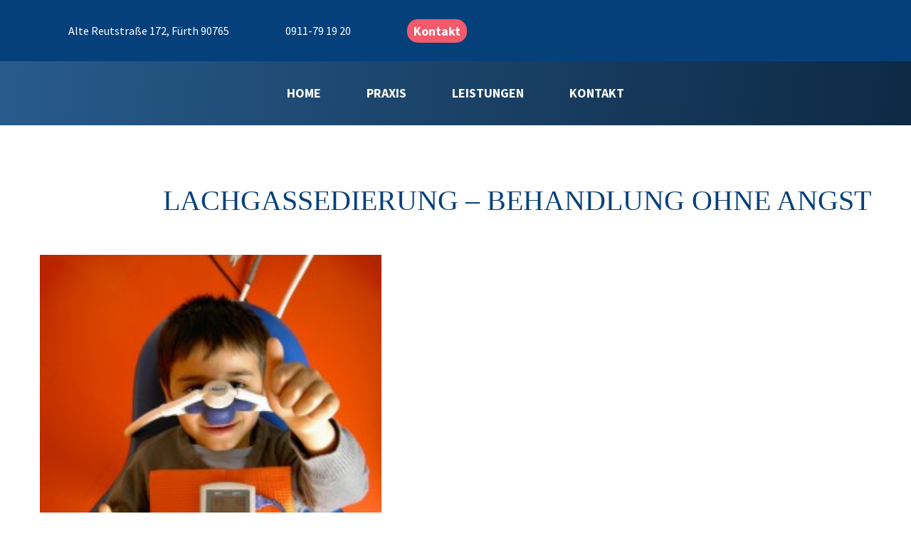

--- FILE ---
content_type: text/css; charset=utf-8
request_url: https://blog.zahnarzt-ludwig.de/wp-content/cache/autoptimize/autoptimize_single_7ddbcc3af0a6fcd4c90d3f8506495a76.php
body_size: 6820
content:
@font-face{font-family:'Titillium Web';font-style:normal;font-weight:400;src:url(//blog.zahnarzt-ludwig.de/wp-content/themes/regrowth/../fonts/titillium-web-v15-latin-regular.eot);src:local(''),url(//blog.zahnarzt-ludwig.de/wp-content/themes/regrowth/../fonts/titillium-web-v15-latin-regular.eot?#iefix) format('embedded-opentype'),url(//blog.zahnarzt-ludwig.de/wp-content/themes/regrowth/../fonts/titillium-web-v15-latin-regular.woff2) format('woff2'),url(//blog.zahnarzt-ludwig.de/wp-content/themes/regrowth/../fonts/titillium-web-v15-latin-regular.woff) format('woff'),url(//blog.zahnarzt-ludwig.de/wp-content/themes/regrowth/../fonts/titillium-web-v15-latin-regular.ttf) format('truetype'),url(//blog.zahnarzt-ludwig.de/wp-content/themes/regrowth/../fonts/titillium-web-v15-latin-regular.svg#TitilliumWeb) format('svg')}@font-face{font-family:'Source Sans Pro';font-style:normal;font-weight:400;src:url(//blog.zahnarzt-ludwig.de/wp-content/themes/regrowth/../fonts/source-sans-pro-v21-latin-regular.eot);src:local(''),url(//blog.zahnarzt-ludwig.de/wp-content/themes/regrowth/../fonts/source-sans-pro-v21-latin-regular.eot?#iefix) format('embedded-opentype'),url(//blog.zahnarzt-ludwig.de/wp-content/themes/regrowth/../fonts/source-sans-pro-v21-latin-regular.woff2) format('woff2'),url(//blog.zahnarzt-ludwig.de/wp-content/themes/regrowth/../fonts/source-sans-pro-v21-latin-regular.woff) format('woff'),url(//blog.zahnarzt-ludwig.de/wp-content/themes/regrowth/../fonts/source-sans-pro-v21-latin-regular.ttf) format('truetype'),url(//blog.zahnarzt-ludwig.de/wp-content/themes/regrowth/../fonts/source-sans-pro-v21-latin-regular.svg#SourceSansPro) format('svg')}@font-face{font-family:'Source Sans Pro';font-style:italic;font-weight:400;src:url(//blog.zahnarzt-ludwig.de/wp-content/themes/regrowth/../fonts/source-sans-pro-v21-latin-italic.eot);src:local(''),url(//blog.zahnarzt-ludwig.de/wp-content/themes/regrowth/../fonts/source-sans-pro-v21-latin-italic.eot?#iefix) format('embedded-opentype'),url(//blog.zahnarzt-ludwig.de/wp-content/themes/regrowth/../fonts/source-sans-pro-v21-latin-italic.woff2) format('woff2'),url(//blog.zahnarzt-ludwig.de/wp-content/themes/regrowth/../fonts/source-sans-pro-v21-latin-italic.woff) format('woff'),url(//blog.zahnarzt-ludwig.de/wp-content/themes/regrowth/../fonts/source-sans-pro-v21-latin-italic.ttf) format('truetype'),url(//blog.zahnarzt-ludwig.de/wp-content/themes/regrowth/../fonts/source-sans-pro-v21-latin-italic.svg#SourceSansPro) format('svg')}@font-face{font-family:'Source Sans Pro';font-style:normal;font-weight:700;src:url(//blog.zahnarzt-ludwig.de/wp-content/themes/regrowth/../fonts/source-sans-pro-v21-latin-700.eot);src:local(''),url(//blog.zahnarzt-ludwig.de/wp-content/themes/regrowth/../fonts/source-sans-pro-v21-latin-700.eot?#iefix) format('embedded-opentype'),url(//blog.zahnarzt-ludwig.de/wp-content/themes/regrowth/../fonts/source-sans-pro-v21-latin-700.woff2) format('woff2'),url(//blog.zahnarzt-ludwig.de/wp-content/themes/regrowth/../fonts/source-sans-pro-v21-latin-700.woff) format('woff'),url(//blog.zahnarzt-ludwig.de/wp-content/themes/regrowth/../fonts/source-sans-pro-v21-latin-700.ttf) format('truetype'),url(//blog.zahnarzt-ludwig.de/wp-content/themes/regrowth/../fonts/source-sans-pro-v21-latin-700.svg#SourceSansPro) format('svg')}@font-face{font-family:'Source Sans Pro';font-style:italic;font-weight:700;src:url(//blog.zahnarzt-ludwig.de/wp-content/themes/regrowth/../fonts/source-sans-pro-v21-latin-700italic.eot);src:local(''),url(//blog.zahnarzt-ludwig.de/wp-content/themes/regrowth/../fonts/source-sans-pro-v21-latin-700italic.eot?#iefix) format('embedded-opentype'),url(//blog.zahnarzt-ludwig.de/wp-content/themes/regrowth/../fonts/source-sans-pro-v21-latin-700italic.woff2) format('woff2'),url(//blog.zahnarzt-ludwig.de/wp-content/themes/regrowth/../fonts/source-sans-pro-v21-latin-700italic.woff) format('woff'),url(//blog.zahnarzt-ludwig.de/wp-content/themes/regrowth/../fonts/source-sans-pro-v21-latin-700italic.ttf) format('truetype'),url(//blog.zahnarzt-ludwig.de/wp-content/themes/regrowth/../fonts/source-sans-pro-v21-latin-700italic.svg#SourceSansPro) format('svg')}*{box-sizing:border-box}.group:after{content:"";display:table;clear:both}html,body,div,span,object,iframe,h1,h2,h3,h4,h5,h6,p,blockquote,pre,a,abbr,address,cite,code,del,dfn,em,img,ins,kbd,q,samp,small,strong,sub,sup,var,b,i,hr,dl,dt,dd,ol,ul,li,fieldset,form,label,legend,table,caption,tbody,tfoot,thead,tr,th,td,article,aside,canvas,details,figure,figcaption,hgroup,menu,footer,header,nav,section,summary,time,mark,audio,video{margin:0;padding:0;border:0}article,aside,canvas,figure,figure img,figcaption,hgroup,footer,header,nav,section,audio,video{display:block;-moz-box-sizing:border-box;-webkit-box-sizing:border-box;-o-box-sizing:border-box;box-sizing:border-box}div{-moz-box-sizing:border-box;-webkit-box-sizing:border-box;-o-box-sizing:border-box;box-sizing:border-box}a{text-decoration:none}a img{border:0}.popupimage img{float:right !important;margin-left:10px;margin-bottom:10px;border:solid 1px #8399af}#cycler{position:relative}#cycler img{position:absolute;z-index:1}#cycler img.active{z-index:3}body{background-color:#fff;font:16px 'Source Sans Pro',sans-serif;color:#383838;z-index:1;line-height:150%}.page-content{display:inline-block;padding:0 10px 0 0}.landing-content{display:block;margin:0 auto}.nav-button{display:none}.page-title{margin-top:10px;margin-bottom:10px}#pagewrapper{margin-top:0;margin-right:auto;margin-left:auto;max-width:1000px;width:100%;padding:0 20px}.blog #pagewrapper{max-width:1200px}.blog-page-title{font-family:"Lato";color:#05407b;font-size:50px;line-height:1.3;letter-spacing:0px;font-weight:500;text-transform:none;font-style:normal;text-decoration:none;text-align:inherit;margin-bottom:0}#content{float:left;padding:25px 0 0;max-width:1000px}#content .first-half{float:left;padding-right:15px}#content .second-half{float:left;padding-left:15px}#content .team-member{max-width:440px;float:left;padding-right:30px;margin-bottom:15px;border-left:5px solid #eee;padding-left:5px}#content .leistung{max-width:222px;float:left;padding-right:5px;margin-bottom:15px;border-left:5px solid #eee;padding-left:5px}.first-half .wpcf7 input,.first-half .wpcf7 textarea,.second-half .wpcf7 input,.second-half .wpcf7 textarea{width:100%;font-family:'Source Sans Pro',sans-serif;padding:3px}.first-half .wpcf7 p,.second-half .wpcf7 p{font-size:11px;text-transform:uppercase;margin:0;padding:0}#content ul,#content ol{padding-left:30px;margin:20px 0 25px}.single-post #pagewrapper{margin-top:0;margin-right:auto;margin-left:auto;max-width:1200px;width:100%;padding:0 20px}.blog .post img,.archive .post img{max-width:100%;height:auto;margin-right:25px}.post-start{position:relative;display:inline-block;float:left;padding:0 10px 0 0}.post{position:relative;display:inline-block;float:left;margin-bottom:60px}.post img{max-width:100%;height:auto}.post-title{float:left;width:100%;margin-bottom:20px;margin-top:20px}.post-title-start{float:left;width:100%;margin-bottom:10px;margin-top:0}.post-title-start h1{font-weight:400;font-size:30px;line-height:140%;margin-bottom:10px}.post-title a:hover{text-decoration:none;color:#5d7d9d}.post-meta-box{padding:15px 0;display:flex;justify-content:space-between;align-items:center;max-width:100%;margin-top:10px}span.post-dates{font-family:"Open Sans";font-weight:400;color:#5a5c5b;text-transform:none;font-style:normal;text-align:inherit;font-size:18px;line-height:1.4;letter-spacing:0px}.post-dates-info a{color:#f35a6a;text-decoration:none;text-transform:uppercase;transition:all .3s ease-in-out}.read-more-link{padding:10px 30px;border-radius:15px;font-family:"Open Sans";letter-spacing:0px;font-weight:600;text-transform:none;transition:all .3s ease-in-out;background:#f3596b;color:#fff;text-decoration:none;font-size:18px;line-height:1.5}.read-more-link:hover{background:#a8ceed;color:#fff;text-decoration:none}.post-dates-info a:hover{color:#0a4278}.more-link{display:none}.post-title a{font-family:"Lato";color:#05407b;font-size:36px;line-height:1.2;letter-spacing:2px;font-weight:800;text-transform:none;font-style:normal;text-decoration:none;text-align:inherit;margin-bottom:0}.post p{margin:0;font-size:18px;padding:3px 0 12px}#topbar{max-width:100%;width:100%;background:#05407b;height:auto;font-size:18px}#topbar_content{margin-left:auto;margin-right:auto;max-width:1200px;padding:.45rem 2.5rem;color:#fff;overflow:hidden;display:flex;justify-content:space-between;align-items:center}#topbar #facebook_like{float:left;max-width:580px;text-align:left;padding:0 0 0 20px}#topbar #language_chooser{float:right;width:380px;height:24px}#language_chooser img{top:4px;position:relative;width:100%;height:auto;margin:3px;max-width:23px}#header{background:linear-gradient(100deg,#285b8c 0%,#0d2944 100%) 0% 0%/auto !important;height:auto;max-width:100%;width:100%;width:100%;border-bottom:1px solid #ededed;margin-bottom:40px}#logo{max-width:200px;height:100px;position:relative;float:left}#logo img{max-width:260px;height:auto;margin-top:10px;position:relative;float:left}#menu{text-transform:uppercase;font-size:18px;color:#fff;text-align:center;position:relative;padding:1.3rem 1rem;display:flex;justify-content:center}#menu ul{list-style:none}#menu li{margin:0 0 0 2rem;position:relative}#menu ul li ul{display:none;position:absolute;top:38px;float:left;z-index:99999;left:20px;width:220px}#menu ul li:last-child ul{left:inherit;right:0}#menu ul ul ul{top:0;left:220px;border-left:1px solid #fff}#menu ul ul a{line-height:1em;padding:10px;height:auto;color:#fff;text-transform:none;margin-left:0;z-index:999999}#menu ul ul li{border-bottom:1px solid #fff;width:100%;display:block}#menu ul ul li a:hover{background-color:#085d9b}.cluster-parent>a:hover,.cluster-parent{background-image:url(//blog.zahnarzt-ludwig.de/wp-content/themes/regrowth/images/nav-arrow.png);background-repeat:no-repeat;background-position:95% 50%}.page-content h3.toggle{background-image:url(//blog.zahnarzt-ludwig.de/wp-content/themes/regrowth/images/sprite.png)}.page-content h3.toggle{background-repeat:no-repeat;background-position:-15px -16px;font-size:14px;padding:5px 0 5px 23px;cursor:pointer}#menu ul li>ul{margin-left:0}#menu li:hover>a{color:#085d9b}#menu ul ul :hover>a{color:#fff}#menu ul li:hover>ul{display:block}#menu ul li.current_page_item>a,#menu ul li.current_page_item>a,#menu ul li.current_page_ancestor>a{color:#085d9b}#menu ul li.current_page_item>a{color:#085d9b}#menu ul ul li.current_page_item>a,#menu ul ul li.current-menu-ancestor>a,#menu ul ul li.current-menu-item>a,#menu ul ul li.current-menu-parent>a{color:#fff;font-weight:700}#visual{height:200px;margin-bottom:20px;clear:both;background-repeat:no-repeat;background-color:#ececec;background-position:center}#midarea{max-width:960px;display:inline-block;background:#fff url(//blog.zahnarzt-ludwig.de/wp-content/themes/regrowth/images/shadow.jpg) no-repeat;padding-top:40px;margin-top:30px}.box{float:left}.boxend{float:left}#midarea h2{border-bottom:5px solid #efefef;color:#616161;padding-bottom:5px;margin-right:0;margin-left:0;margin-bottom:10px;font:normal normal 23px 'Titillium Web',sans-serif}.startpost-dates{font-family:"Times New Roman",Georgia,Times,serif;font-style:italic;color:gray}.startpost h4 a{font-size:16px;color:#000}.share{float:left;max-width:250px}#wpa2a_1 a{display:block;float:left;padding:0;line-height:12px}#footer{clear:both;color:#fff;font-size:14px;line-height:21px;margin-left:auto;margin-right:auto;background:#5a5c5b;padding:20px 0;max-width:100%;width:100%;position:relative}.boxes-wrapper{padding-left:1rem;padding-right:1rem}#footer a,#footer a:visited{color:#fff;line-height:21px}#footer a:hover{color:#fff;line-height:21px;text-decoration:underline}#footer li a{display:block}#credits{color:#fff;font-family:'Open Sans',sans-serif;font-size:16px;line-height:1.4;text-align:center;width:100%;margin-top:25px}#info{max-width:calc(1200px + 8rem);width:100%;margin:0 auto;padding-top:0;display:flex;justify-content:flex-start;flex-wrap:wrap;border-bottom:1px solid #b3b4b3;padding-bottom:80px}#info .box{flex-basis:calc(33.3333333333% - 8rem);flex-grow:1;flex-shrink:1;padding:0;margin:4rem;font-family:'Open Sans',sans-serif;font-weight:400;font-size:16px;line-height:1.4}#info .box a{color:#fff;text-decoration:none}#info .box a:hover{text-decoration:underline}.box-address--item{margin-bottom:10px}.time-open p{margin:0 0 4px;padding:0}#info .boxend{padding:0 10px}.footer-logo{max-width:200px;width:100%;height:auto;margin-bottom:15px}.footer-menu{list-style:none}.footer-socials{margin-top:25px;display:flex}.footer-socials svg{width:19px;margin-right:25px;height:19px}.footer-menu li{margin-bottom:10px}#info h4{font-family:"Lato",sans-serif;font-size:24px;line-height:1.3;letter-spacing:0px;font-weight:500;margin-top:0;margin-bottom:15px;border:none}#info table{max-width:100%}#teaser_right{float:right;padding:0 0 0 10px}#teaser_right img{max-width:100%;height:auto;width:100%}#teaser_right .jubileum #Ebene_1{width:100%}#teaser_right #terminver,#teaser_right .jubileum,#teaser_right #jameda-widget-container274831{float:left}#startbox_right{padding-top:20px}#startbox_right .box_left{margin-top:15px;margin-bottom:15px;margin-left:85px}#teaser_right h2{border-bottom:1px solid #efefef;color:#616161;padding-bottom:5px;margin-right:0;margin-left:0;margin-bottom:10px;font-size:19px;text-transform:uppercase}.more_right{background:#085d9b;padding:2px 10px;float:right;margin-top:5px;max-width:270px;text-align:center;font-weight:700;color:#fff;text-transform:uppercase}.more_right:hover{background:#434343;text-decoration:underline;color:#fff}.more{background:#434343 url(//blog.zahnarzt-ludwig.de/wp-content/themes/regrowth/images/liarrow.png) no-repeat 6px 7px;padding:2px 10px 2px 20px;float:right;margin-top:5px;color:#fff;text-transform:uppercase}.more:hover{background:#085d9b url(//blog.zahnarzt-ludwig.de/wp-content/themes/regrowth/images/liarrow.png) no-repeat 6px 7px;text-decoration:underline}.more a{color:#fff}#teaser_right a{color:#fff}#sidebar{float:right;max-width:300px}#sidebar h2,#sidebar .sidebartitle{border-bottom:1px dotted #ccc;color:#000;margin:20px 0 2px;font-size:16px;line-height:21px}#sidebar ul,#rightbar ul{margin:0;padding:0;line-height:21px}#sidebar ul li,#rightbar ul li{list-style:none}#sidebar h4,#rightbar h4{font:normal normal 19px 'Titillium Web',sans-serif;font-weight:400;text-transform:uppercase;padding-bottom:5px;margin-bottom:10px}#sidebar .wpcf7 input{max-width:300px;font-size:12px;font-family:Tahoma,Geneva,sans-serif;padding:3px}#sidebar .wpcf7 p{font-size:11px;text-transform:uppercase;margin:0;padding:0}#sidebar .wpcf7 textarea{max-width:300px;font-size:12px;font-family:Tahoma,Geneva,sans-serif;padding:3px}#sidebar .wpcf7-form{margin:0;padding:0}#sidebar #alpha-index a{display:block;padding:5px 8px;max-width:19px;text-align:center;background-color:#eee;float:left;border:1px solid #fff}#sidebar #alpha-index a:hover{color:#fff;background-color:#085d9b;text-decoration:none;font-weight:700}#sidebar #alpha-index{margin-bottom:10px}.alpha-header{color:#ccc}.topper{font-size:11px;text-transform:uppercase;display:block;max-width:auto;float:right;padding-right:10px}.topper a{color:#666}.latest-box li{margin-bottom:15px}.widget{margin-bottom:35px}.sidebar-navigation .current-menu-item{font-weight:700}#terminver{max-width:100%;font-size:14px;line-height:21px}#rightbar{float:right;padding:0 0 0 10px;display:flex;flex-flow:row wrap}#rightbar>*{float:left;flex:1 1 auto}.video-responsive{overflow:hidden;padding-bottom:56.25%;position:relative;height:0}.video-responsive iframe{left:0;top:0;height:100%;width:100%;position:absolute}#searchform{margin:15px 0;line-height:21px}#searchform #s{border:1px solid #ccc;color:#000;font-weight:400;height:25px;max-width:160px;font-size:16px;padding-right:5px;padding-left:5px}#searchform input,#searchform input a{background:#ececec;border:none;color:#000;height:27px;vertical-align:middle;max-width:60px}#searchform input:hover{background:gray;border:none;color:#fff;height:27px;vertical-align:middle;max-width:60px;opacity:.5}.thumbb a{margin-right:20px;margin-bottom:10px;height:130px;display:inline-block}.thumbb a:hover{-webkit-box-shadow:0px 0px 8px #ccc;-moz-box-shadow:0px 0px 8px #ccc;box-shadow:0px 0px 8px #ccc}a{color:#085d9b}.arrow{background:url(//blog.zahnarzt-ludwig.de/wp-content/themes/regrowth/images/liarrow.png) no-repeat 6px 5px;padding:2px 10px 2px 20px;margin-top:5px}.share{background:url(//blog.zahnarzt-ludwig.de/wp-content/themes/regrowth/images/liarrow.png) no-repeat 6px 7px;padding:2px 10px 2px 20px}a:hover{color:#022d4c;text-decoration:underline}h1{font-family:'Titillium Web',sans-serif;font-weight:400;color:#3871b6;font-size:30px;line-height:140%;margin-bottom:10px}h2{font-family:'Titillium Web',sans-serif;font-weight:400;color:#3871b6;font-size:24px;line-height:145%}.page-content h2{font-family:'Titillium Web',sans-serif;margin-bottom:10px;font-weight:400;color:#3871b6}h3{font-size:20px;line-height:150%;font-weight:400;font-family:'Titillium Web',sans-serif;color:#383838}.page-content h3{font-size:18px;line-height:21px;margin-top:10px}.page-content h4{font-size:16px;line-height:21px;display:block;max-width:100%;border-bottom:1px solid #eee;clear:both;margin-bottom:5px;margin-top:15px}h4{font-size:22px;line-height:30px;display:block;max-width:100%;border-bottom:1px solid #eee;clear:both;margin-bottom:5px;margin-top:15px}p{margin:0;padding:3px 0 20px}.post .entry ul{margin-left:25px}.landing-content iframe{max-width:630px !important;margin-top:40px}.landing-content h2{margin-top:50px}.landing-content h3{margin-top:30px}.landing-content p{margin-bottom:15px}#content .rss-output{border-bottom:1px solid #ccc;margin-bottom:14px;float:left !important}#content .wprssmi_bullet_list .date{color:#999;font-size:11px;text-transform:uppercase}#content .rss-output img.alignright,#content .rss-output img.alignnone,#content .rss-output img.attachment-thumbnail,#content .rss-output img.alignleft{margin:6px 15px 10px 0;border:none !important;box-shadow:none;padding:0}.wprssmi_bullet_list .title{margin-bottom:5px}.aligncenter{margin:0 auto;display:block}.alignleft{float:left}.alignright{float:right}#content img.alignleft{margin:5px 15px 15px 0}#content img.alignright{margin:5px 0 15px 15px}#content img.alignnone{margin:15px 0;max-width:100%;height:auto}.boardsthumb{right:53px;position:relative}img.attachment-thumbnail{border:3px solid #fff !important;-moz-box-shadow:0px 0px 3px #999;-webkit-box-shadow:0px 0px 3px #999;box-shadow:0px 0px 3px #999}dl.gallery-item{margin-right:20px}dt.gallery-icon{float:left;margin:10px 0 0 !important;margin-right:20px !important;padding-top:0;padding-bottom:0;padding-left:0}#slider{float:left;position:relative;overflow:auto;width:960px;height:360px;background:#fff url(//blog.zahnarzt-ludwig.de/wp-content/themes/regrowth/images/shadow.jpg) no-repeat 0 320px;margin-top:2px;border-bottom-style:solid;padding-bottom:1px}#slider ul{position:absolute;list-style:none;top:0;left:0}#slider li{float:left;max-width:960px;height:324px;background-position:0;background-repeat:no-repeat}.pagination{float:left;list-style:none;position:relative;left:884px;top:-64px}.pagination li{float:left;cursor:pointer;text-align:center;color:#222;background:url(//blog.zahnarzt-ludwig.de/wp-content/themes/regrowth/images/pag_button.png) no-repeat;max-width:15px;height:14px;margin-right:4px}.pagination li:hover,.pagination li.current{background:url(//blog.zahnarzt-ludwig.de/wp-content/themes/regrowth/images/pag_button_hover.png) no-repeat -1px;max-width:15px;height:14px}::selection{background:#484848;color:#fff;text-shadow:none}.clearfix:after{content:".";display:block;clear:both;visibility:hidden;line-height:0;height:0}.clearfix{display:inline-block}html[xmlns] .clearfix{display:block}* html .clearfix{height:1%}#TB_secondLine span#TB_prev{position:absolute;top:50%;left:-30px;background-image:url(//blog.zahnarzt-ludwig.de/wp-content/themes/regrowth/images/TB_prev.png);max-width:50px;height:50px;font-size:0;cursor:pointer}#TB_secondLine span#TB_prev:hover{background-position:0 -50px}#TB_secondLine span#TB_next{position:absolute;top:50%;right:-30px;max-width:50px;height:50px;font-size:0;background:url(//blog.zahnarzt-ludwig.de/wp-content/themes/regrowth/images/TB_next.png);cursor:pointer}#TB_secondLine span#TB_next:hover{background-position:0 -50px}#TB_closeWindow{float:right;height:50px;position:absolute;right:-50px;top:-28px;background:url(//blog.zahnarzt-ludwig.de/wp-content/themes/regrowth/images/TB_close.png) no-repeat;max-width:50px;cursor:pointer;display:none}#TB_closeWindow:hover{background-position:0 -50px}#TB_closeWindow img{z-index:-1;display:inline;left:13px;position:relative;top:0;max-width:25px;height:25px}.thumbindex{float:left;display:inline-block}.thumbindex img{border:1px solid silver;margin-right:15px;margin-top:5px}form{margin:0;padding:0;font-size:14px}.pagination_navi{clear:both;padding-top:15px;padding-bottom:15px;padding-left:15px}.pagination_navi a,.pagination_navi span{text-decoration:none;border:1px solid #bfbfbf;padding:3px 5px;margin:2px}.pagination_navi a:hover,a.pagination_navi{color:#000}.pagination_navi a.current-page{color:#000;background-color:#ececec}.wpcf7-form{margin-top:20px}.wpcf7-form input{max-width:450px;font-size:18px;line-height:24px;background-color:#eee;font-size:16px;border:1px solid #484848;color:#484848;margin-bottom:10px;margin-top:2px}.wpcf7-form textarea{max-width:450px;font-size:18px;line-height:24px;background-color:#eee;font-size:16px;border:1px solid #484848;color:#484848;margin-bottom:10px;margin-top:2px}.wpcf7-submit{max-width:200px !important;background-color:#085d9b;font-size:16px;border:1px solid #484848;color:#fff;line-height:24px}.wpcf7-submit:hover{background-color:#085d9b;border:1px solid #fff;color:#fff;cursor:pointer}.googleMap .submit input{color:#000;font-size:12px}.googleMap .submit input:hover{background-color:#f6f6f6;cursor:pointer;cursor:pointer}.googleMap{border:8px solid #ececec;padding-top:10px;margin-top:10px}.googleMap .submit input{color:#000;font-size:12px}.googleMap .submit input:hover{background-color:#f6f6f6;cursor:pointer;cursor:hand}.googleMap{border:8px solid #ececec}.commentsblock{clear:both;padding-top:0;left:32px;position:relative;max-width:560px;top:10px;line-height:21px}.commentsblock textarea{max-width:560px;border:#666 medium;line-height:21px}.commentsblock input,.commentsblock textarea{border:2px solid #666;line-height:21px}.commentsblock textarea:focus{background:#eee;border:1px solid #000;line-height:21px}.commentsblock textarea:focus,.commentsblock input:focus{background:#eee;border:1px solid #000;line-height:21px}.commentauthor{display:block;text-align:center}ol.commentlist{color:#000;list-style-type:none;margin:0;text-align:left}.commentlist li{color:#000;text-align:left;list-style-type:none;border-bottom:dotted #ccc thin;margin-bottom:5px}.alt{border-bottom:dotted #ccc thin;line-height:21px}h3#comments{color:#fff;background-color:#0f7e72;text-align:center}li.author{background-color:#000;color:#fff;line-height:21px}.clear{clear:both}.zahnarzt-blogeintrag{position:relative;max-width:600px;display:inline-block;float:left;margin-bottom:15px;margin-top:15px;border-bottom:1px solid #ccc;background-color:#eee;padding:10px}.zahnarzt-blogeintrag-title{float:left;max-width:100%;margin-bottom:5px;margin-top:0;border-bottom:1px solid #ccc}.blogpage-content{display:inline-block;max-width:630px}.boxgrid{max-width:200px;width:100%;height:200px;margin:3px;float:left;background:#ececec;border:solid 1px #8399af;overflow:hidden;position:relative}.boxgrid img{position:absolute;top:0;left:0;border:0}.boxgrid p{padding:0 5px;color:#fff;font-size:11px;line-height:13px;margin-top:5px}.boxgrid p a{color:#fff;text-decoration:none}.boxcaption{float:left;position:absolute;background:#000;height:100px;max-width:100%;opacity:.8;filter:alpha(opacity=80);-MS-filter:"alpha(opacity=80)"}.captionfull .boxcaption{top:200px;left:0}.caption .boxcaption{top:130px;left:0}.boxcaption h3{padding-left:5px;padding-right:5px;padding-top:5px;font-size:11px;font-weight:700;color:#fff;margin:0;line-height:14px}.cover .cta-personal{max-width:auto;font-size:10px}#fancybox-title{display:none}.visi ul{margin-left:15px}.visi ul li{list-style-type:disc;padding-left:5px}#slideshow{float:left;width:960px;height:327px;background:#fff;margin:0 20px}#slides{position:relative;max-width:1000px;height:327px;list-style:none;overflow:auto}#slides li{max-width:80px;height:327px}.ref-listing li{list-style-type:none;margin:0;padding:0;margin-top:20px}.submenu{border:1px solid #bdbdbd}.submenu h4{margin:0 !important;padding:10px !important;border-bottom:1px solid #bdbdbd;color:#5d5d5d}.submenu .sidebar-navigation ul li{display:block}.submenu .sidebar-navigation ul li a{padding:13px 10px;display:block;border-bottom:1px solid #bdbdbd;text-decoration:none;color:#373737;font-size:14px}.submenu .sidebar-navigation ul li a .side-fa{display:inline-block;padding-right:5px;font-size:9px;position:relative;top:-1px}.submenu .sidebar-navigation ul li a:hover{color:#085d9b}.submenu .sidebar-navigation ul li:last-child a{border:none}.submenu .sidebar-navigation ul li.current-menu-item a{color:#085d9b}.clusters{display:flex;flex-flow:row wrap}.clusters>*{flex:1 1 auto}.clusters .cluster-row-parent{padding:20px;float:left}.clusters .cluster-row-parent .cluster-row{border:1px solid #bdbdbd;height:100%;padding-bottom:8px}.clusters .cluster-row-parent .cluster-row .row-title{display:block;padding:7px 15px;font-size:18px;text-transform:uppercase;color:#235184;text-decoration:none}.clusters .cluster-row-parent .cluster-row .row-visual{width:100%;height:auto;display:block}.clusters .cluster-row-parent .cluster-row p{padding:0 15px;margin:16px 0}.clusters .cluster-row-parent .cluster-row img{max-width:100%;height:auto}.clusters .cluster-row-parent .cluster-row .row-permalink{display:block;margin-top:16px;padding:0 15px;font-size:14px;text-transform:uppercase;text-decoration:none;font-weight:700}.clusters .cluster-row-parent .cluster-row .row-permalink .fa-perma{display:inline-block;padding-right:6px}.slicknav_menu{display:none}@media only screen and (max-width:1000px){.slicknav_menu{display:block}.post-start,.page-content{padding:0 20px;max-width:650px;margin:auto;float:none;display:block}#teaser_right,#rightbar{padding:0 20px;float:none}}@media only screen and (min-width:1501px){.col-12{width:100%}.col-12 .col-12{width:100%}.col-11{width:91.66%}.col-11 .col-11{width:100%}.col-11 .col-10{width:90.9%}.col-11 .col-9{width:81.81%}.col-11 .col-8{width:72.72%}.col-11 .col-7{width:63.63%}.col-11 .col-6{width:54.54%}.col-11 .col-5{width:45.45%}.col-11 .col-4{width:36.36%}.col-11 .col-3{width:27.27%}.col-11 .col-2{width:18.18%}.col-11 .col-1{width:9.09%}.col-10{width:83.333%}.col-10 .col-10{width:100%}.col-10 .col-9{width:90%}.col-10 .col-8{width:80%}.col-10 .col-7{width:70%}.col-10 .col-6{width:60%}.col-10 .col-5{width:50%}.col-10 .col-4{width:40%}.col-10 .col-3{width:30%}.col-10 .col-2{width:20%}.col-10 .col-1{width:10%}.col-9{width:75%}.col-9 .col-9{width:100%}.col-9 .col-8{width:88.888%}.col-9 .col-7{width:77.777%}.col-9 .col-6{width:66.666%}.col-9 .col-5{width:55.555%}.col-9 .col-4{width:44.444%}.col-9 .col-3{width:33.333%}.col-9 .col-2{width:22.222%}.col-9 .col-1{width:11.111%}.col-8{width:66.66%}.col-8 .col-8{width:100%}.col-8 .col-7{width:87.5%}.col-8 .col-6{width:75%}.col-8 .col-5{width:62.5%}.col-8 .col-4{width:50%}.col-8 .col-3{width:37.5%}.col-8 .col-2{width:25%}.col-8 .col-1{width:12.5%}.col-7{width:58.33%}.col-7 .col-7{width:100%}.col-7 .col-6{width:85.71%}.col-7 .col-5{width:71.42%}.col-7 .col-4{width:57.14%}.col-7 .col-3{width:42.85%}.col-7 .col-2{width:28.57%}.col-7 .col-1{width:14.28%}.col-6{width:50%}.col-6 .col-6{width:100%}.col-6 .col-5{width:8.333%}.col-6 .col-4{width:66.666%}.col-6 .col-3{width:50%}.col-6 .col-2{width:33.333%}.col-6 .col-1{width:16.666%}.col-5{width:41.666%}.col-5 .col-5{width:100%}.col-5 .col-4{width:80%}.col-5 .col-3{width:60%}.col-5 .col-2{width:40%}.col-5 .col-1{width:20%}.col-4{width:33.333%}.col-4 .col-4{width:100%}.col-4 .col-3{width:75%}.col-4 .col-2{width:50%}.col-4 .col-1{width:25%}.col-3{width:25%}.col-3 .col-3{width:100%}.col-3 .col-2{width:66.666%}.col-3 .col-1{width:33.333%}.col-2{width:16.666%}.col-2 .col-2{width:100%}.col-2 .col-1{width:50%}.col-1{width:8.333%}.col-1 .col-1{width:100%}}@media only screen and (min-width:1001px) and (max-width:1500px){.rd-12{width:100%}.rd-12 .rd-12{width:100%}.rd-11{width:91.66%}.rd-11 .rd-11{width:100%}.rd-11 .rd-10{width:90.9%}.rd-11 .rd-9{width:81.81%}.rd-11 .rd-8{width:72.72%}.rd-11 .rd-7{width:63.63%}.rd-11 .rd-6{width:54.54%}.rd-11 .rd-5{width:45.45%}.rd-11 .rd-4{width:36.36%}.rd-11 .rd-3{width:27.27%}.rd-11 .rd-2{width:18.18%}.rd-11 .rd-1{width:9.09%}.rd-10{width:83.333%}.rd-10 .rd-10{width:100%}.rd-10 .rd-9{width:90%}.rd-10 .rd-8{width:80%}.rd-10 .rd-7{width:70%}.rd-10 .rd-6{width:60%}.rd-10 .rd-5{width:50%}.rd-10 .rd-4{width:40%}.rd-10 .rd-3{width:30%}.rd-10 .rd-2{width:20%}.rd-10 .rd-1{width:10%}.rd-9{width:75%}.rd-9 .rd-9{width:100%}.rd-9 .rd-8{width:88.888%}.rd-9 .rd-7{width:77.777%}.rd-9 .rd-6{width:66.666%}.rd-9 .rd-5{width:55.555%}.rd-9 .rd-4{width:44.444%}.rd-9 .rd-3{width:33.333%}.rd-9 .rd-2{width:22.222%}.rd-9 .rd-1{width:11.111%}.rd-8{width:66.66%}.rd-8 .rd-8{width:100%}.rd-8 .rd-7{width:87.5%}.rd-8 .rd-6{width:75%}.rd-8 .rd-5{width:62.5%}.rd-8 .rd-4{width:50%}.rd-8 .rd-3{width:37.5%}.rd-8 .rd-2{width:25%}.rd-8 .rd-1{width:12.5%}.rd-7{width:58.33%}.rd-7 .rd-7{width:100%}.rd-7 .rd-6{width:85.71%}.rd-7 .rd-5{width:71.42%}.rd-7 .rd-4{width:57.14%}.rd-7 .rd-3{width:42.85%}.rd-7 .rd-2{width:28.57%}.rd-7 .rd-1{width:14.28%}.rd-6{width:50%}.rd-6 .rd-6{width:100%}.rd-6 .rd-5{width:8.333%}.rd-6 .rd-4{width:66.666%}.rd-6 .rd-3{width:50%}.rd-6 .rd-2{width:33.333%}.rd-6 .rd-1{width:16.666%}.rd-5{width:41.666%}.rd-5 .rd-5{width:100%}.rd-5 .rd-4{width:80%}.rd-5 .rd-3{width:60%}.rd-5 .rd-2{width:40%}.rd-5 .rd-1{width:20%}.rd-4{width:33.333%}.rd-4 .rd-4{width:100%}.rd-4 .rd-3{width:75%}.rd-4 .rd-2{width:50%}.rd-4 .rd-1{width:25%}.rd-3{width:25%}.rd-3 .rd-3{width:100%}.rd-3 .rd-2{width:66.666%}.rd-3 .rd-1{width:33.333%}.rd-2{width:16.666%}.rd-2 .rd-2{width:100%}.rd-2 .rd-1{width:50%}.rd-1{width:8.333%}.rd-1 .rd-1{width:100%}}@media only screen and (min-width:401px) and (max-width:1000px){.ms-6{width:100%}.ms-6 .ms-6{width:100%}.ms-5{width:83.333%}.ms-5 .ms-5{width:100%}.ms-5 .ms-4{width:80%}.ms-5 .ms-3{width:60%}.ms-5 .ms-2{width:40%}.ms-5 .ms-1{width:20%}.ms-4{width:66.666%}.ms-4 .ms-4{width:100%}.ms-4 .ms-3{width:75%}.ms-4 .ms-2{width:50%}.ms-4 .ms-1{width:25%}.ms-3{width:50%}.ms-3 .ms-3{width:100%}.ms-3 .ms-2{width:66.666%}.ms-3 .ms-1{width:33.333%}.ms-2{width:33.333%}.ms-2 .ms-2{width:100%}.ms-2 .ms-1{width:50%}.ms-1{width:16.666%}.ms-1 .ms-1{width:100%}}@media only screen and (max-width:769px){.ss-3{width:100%}.ss-3 .ss-3{width:100%}.ss-2{width:66.666%}.ss-2 .ss-2{width:100%}.ss-2 .ss-1{width:50%}.ss-1{width:33.333%}.ss-1 .ss-1{width:100%}}.slicknav_btn{position:relative;display:block;vertical-align:middle;float:right;padding:.438em .625em;line-height:1.125em;cursor:pointer}.slicknav_btn .slicknav_icon-bar+.slicknav_icon-bar{margin-top:.188em}.slicknav_menu{*zoom:1}.slicknav_menu .slicknav_menutxt{display:block;line-height:1.188em;float:left}.slicknav_menu .slicknav_icon{float:left;width:1.125em;height:.875em;margin:.188em 0 0 .438em}.slicknav_menu .slicknav_icon:before{background:0 0;width:1.125em;height:.875em;display:block;content:"";position:absolute}.slicknav_menu .slicknav_no-text{margin:0}.slicknav_menu .slicknav_icon-bar{display:block;width:1.125em;height:.125em;-webkit-border-radius:1px;-moz-border-radius:1px;border-radius:1px;-webkit-box-shadow:0 1px 0 rgba(0,0,0,.25);-moz-box-shadow:0 1px 0 rgba(0,0,0,.25);box-shadow:0 1px 0 rgba(0,0,0,.25)}.slicknav_menu:before{content:" ";display:table}.slicknav_menu:after{content:" ";display:table;clear:both}.slicknav_nav{clear:both}.slicknav_nav ul{display:block}.slicknav_nav li{display:block}.slicknav_nav .slicknav_arrow{font-size:.8em;margin:0 0 0 .4em}.slicknav_nav .slicknav_item{cursor:pointer}.slicknav_nav .slicknav_item a{display:inline}.slicknav_nav .slicknav_row{display:block}.slicknav_nav a{display:block}.slicknav_nav .slicknav_parent-link a{display:inline}.slicknav_brand{float:left}.slicknav_menu{font-size:16px;box-sizing:border-box;background:#3871b6;padding:5px}.slicknav_menu *{box-sizing:border-box}.slicknav_menu .slicknav_menutxt{color:#3871b6;font-weight:700}.slicknav_menu .slicknav_icon-bar{background-color:#3871b6}.slicknav_btn{margin:5px 5px 6px;text-decoration:none;border-radius:4px;background-color:#fff}.slicknav_nav{color:#fff;margin:0;padding:0;font-size:.875em;list-style:none;overflow:hidden}.slicknav_nav ul{list-style:none;overflow:hidden;padding:0;margin:0 0 0 20px}.slicknav_nav .slicknav_row{padding:5px 10px;margin:2px 5px}.slicknav_nav .slicknav_row:hover{-webkit-border-radius:6px;-moz-border-radius:6px;border-radius:6px;background:#085d9b;color:#fff}.slicknav_nav a{padding:5px 10px;margin:2px 5px;text-decoration:none;color:#fff}.slicknav_nav a:hover{-webkit-border-radius:6px;-moz-border-radius:6px;border-radius:6px;background:#085d9b;color:#eee}.slicknav_nav .slicknav_txtnode{margin-left:15px}.slicknav_nav .slicknav_item a{padding:0;margin:0}.slicknav_nav .slicknav_parent-link a{padding:0;margin:0}.slicknav_brand{color:#fff;font-size:18px;line-height:30px;padding:7px 12px;height:44px}#page{position:relative}#page #corona-hinweis{position:absolute;bottom:70px;left:15px;z-index:99}#page #corona-hinweis a{background:#085d9b;padding:2px 10px;text-decoration:none;display:inline-block;text-align:center}#page #corona-hinweis a span{color:#fff}#page #termin-button{position:absolute;bottom:15px;left:15px;z-index:99}#page #termin-button a{background:#085d9b;padding:2px 10px;text-decoration:none;display:inline-block;text-align:center}#page #termin-button a span{color:#fff}#page #hire-form-button{background:#085d9b;color:#fff;position:absolute;bottom:15px;right:0;padding:10px 20px 20px;text-align:center;z-index:99}#page #hire-form-button a{color:#085d9b;background:#fff;display:inline-block;text-align:center;text-decoration:none;text-transform:uppercase;font-weight:700;padding:2px 10px}#visual-container{position:relative}.accent{background:#f29400;padding:2px 10px;float:right;max-width:270px;text-align:left;font-weight:700;color:#fff;text-transform:uppercase}.actionspace{margin-bottom:35px}@media only screen and (min-width:401px) and (max-width:1000px){.actionspace{margin-bottom:35px;padding:10px;min-height:350px}}input.acceptance[type=checkbox]{width:auto !important}.visi{margin:25px}

--- FILE ---
content_type: text/css; charset=utf-8
request_url: https://blog.zahnarzt-ludwig.de/wp-content/cache/autoptimize/autoptimize_single_0f0bc16d77985dfd8be51f38c3fc02b7.php
body_size: 1220
content:
@import url(//blog.zahnarzt-ludwig.de/wp-content/themes/regrowth/theme.css); */#menu ul{list-style:none;display:flex}#menu-mainmenu{display:flex}#menu li{position:relative;margin:0 0 0 2rem}#menu ul li a{color:#fff;font-weight:600;display:block;padding:.7rem 1rem;text-decoration:none}#menu ul li a:hover{color:#fff;background:#f35a6a;border-radius:10px}#menu ul ul{display:none;position:absolute;top:38px;float:left;z-index:99999;left:20px}#menu ul li ul li ul{top:0;border-left:1px solid #fff}#menu ul ul a{line-height:1em;padding:10px;height:auto;color:#fff;text-transform:none;margin-left:0;z-index:999999}#menu ul ul li{border-bottom:1px solid #fff}#menu ul ul li a:hover{background-color:#085d9b}.cluster-parent>a:hover,.cluster-parent{background-image:url(//blog.zahnarzt-ludwig.de/wp-content/themes/regrowth/images/nav-arrow.png);background-repeat:no-repeat;background-position:95% 50%}.page-content h3.toggle{background-image:url(//blog.zahnarzt-ludwig.de/wp-content/themes/regrowth/images/sprite.png)}.page-content h3.toggle{background-repeat:no-repeat;background-position:-15px -16px;font-size:14px;padding:5px 0 5px 23px;cursor:pointer}#menu ul li>ul{margin-left:0;background-color:#434343}#menu li:hover>a{color:#085d9b}#menu ul ul :hover>a{color:#fff}#menu ul li:hover>ul{display:block}#menu ul li.current_page_item>a,#menu ul li.current_page_item>a,#menu ul li.current_page_ancestor>a{color:#085d9b}#menu ul li.current_page_item>a{color:#fff;background:#f3596b;border-radius:8px}#menu ul ul li.current_page_item>a,#menu ul ul li.current-menu-ancestor>a,#menu ul ul li.current-menu-item>a,#menu ul ul li.current-menu-parent>a{color:#fff;font-weight:700}@media only screen and (min-width:1024px){.mobile-anrufen,.mobile-anrufen:hover,.mobile-anrufen.open{display:none}}@media only screen and (min-width:768px) and (max-width:991px){#topbar #language_chooser{display:none}.nav-button{display:block !important;float:right;background:0 0;outline:none;border:none}.nav-button i{color:#fff;font-size:30px;margin-top:10px;margin-bottom:10px}#menu{width:100%;float:none;display:none;margin:0;padding:10px 0 20px;overflow:hidden;z-index:998;clear:both;position:relative;background:linear-gradient(100deg,#285b8c 0%,#0d2944 100%) 0% 0%/auto !important}#menu.open{display:block}#menu-mainmenu{display:flex;flex-direction:column;align-items:center;justify-content:center}}@media only screen and (max-width:767px){#page #corona-hinweis{position:relative;bottom:10px;left:0}#page #corona-hinweis a{width:100%;text-align:center}#page #termin-button{position:relative;bottom:0;left:0}#page #termin-button a{width:100%;text-align:center}#page #hire-form-button{position:relative;bottom:0;left:0;margin-top:10px}.mobile-anrufen{position:relative;display:block;top:167px;left:0;width:100%;height:25px;color:#fff;background-size:21px,100%;cursor:pointer;border:0 none;border-radius:5px;z-index:999;background-color:#ff8c00;text-decoration:none}.mobile-anrufen:hover{display:block;background-color:silver;color:#085d9b;font-size:12px !important;text-decoration:none}.mobile-anrufen a{display:block;text-align:center;color:#fff !important;font-size:12px !important;text-decoration:none}.mobile-anrufen.open{display:block;background-size:21px,100%}.nav-button{display:block !important;float:right;background:0 0;outline:none;border:none}.nav-button i{color:#fff;font-size:30px;margin-top:0;padding:7px 0}.nav-button.open{background-size:21px,100%}#menu{width:100%;float:none;display:block;margin:0;padding:0;overflow:hidden;z-index:998;clear:both;position:relative}#menu li{display:none;width:100%;margin-left:0}#menu li a{color:#fff;text-decoration:none}#menu li a:hover{color:#fff}#menu>li:first-child{border-top:1px solid rgba(0,0,0,.2)}#menu.open{height:auto}#menu.open li{display:block}#menu>li:hover>a{background:rgba(0,0,0,.5);border-bottom-color:transparent}#menu li.parent>a:after{content:"▼";color:rgba(255,255,255,.5);float:left}#menu li.parent>a:hover{background:rgba(0,0,0,.75)}#menu ul li ul{background:rgba(0,0,0,.5);border-top:0 none;padding:0;position:relative;top:0;left:0;width:100%}#menu li ul a{border:0 none;font-size:12px;padding:10px 5%;font-weight:400;border-bottom:1px solid #fff;background-color:#085d9b}#menu li ul a:hover{color:#085d9b;background-color:#fff}#menu li:hover ul{display:block;border-top:0 none}#menu ul li a{color:#fff}#menu ul ul li a{color:#fff;border-bottom:1px solid #fff}#menu ul ul li a:hover{background-color:#fff;color:#085d9b}#menu ul li ul li ul{left:15px}#topbar_content{flex-direction:column;padding:.45rem 1.5rem}#info .box{margin:2rem}#menu-mainmenu{display:flex;flex-direction:column;align-items:center;justify-content:center}#info{padding-bottom:40px;flex-direction:column}#info .box{padding:0;font-size:18px;line-height:1.5;margin-bottom:35px;text-align:center}.footer-socials{justify-content:center}}@media only screen and (max-width:945px){#info{padding-bottom:40px;flex-direction:column !important;align-items:center;text-align:center}.footer-socials{justify-content:center}#info .box{margin:2rem}}.modal{display:none;position:fixed;z-index:999;padding-top:100px;left:0;top:0;width:100%;height:100%;overflow:auto;background-color:#000;background-color:rgba(0,0,0,.4)}.modal-content{background-color:#fefefe;margin:auto;padding:20px;border:1px solid #888;width:80%}.close{color:#aaa;float:right;font-size:28px;font-weight:700}.close:hover,.close:focus{color:#000;text-decoration:none;cursor:pointer}#topbar #language_chooser{width:auto;height:auto;float:none}.infobox{padding:15px;border:1px solid #085d9b;margin-bottom:20px}.infobox p{padding:3px 0 3px}.infobox h2{margin-bottom:16px !important}.biggerfont{margin-bottom:16px;font-size:20px !important;color:#085d9b;font-weight:700}.infobutton{background:#085d9b;padding:2px 10px;text-decoration:none;display:inline-block;text-align:center;color:#fff !important;margin-bottom:16px}html,body{overflow-x:hidden}.home #pagewrapper{max-width:1200px}

--- FILE ---
content_type: text/css
request_url: https://blog.zahnarzt-ludwig.de/wp-content/themes/regrowth/theme.css
body_size: 7587
content:
/* font inclusion JS 29-07-22*/
/* titillium-web-regular - latin */
@font-face {
  font-family: 'Titillium Web';
  font-style: normal;
  font-weight: 400;
  src: url('../fonts/titillium-web-v15-latin-regular.eot'); /* IE9 Compat Modes */
  src: local(''),
       url('../fonts/titillium-web-v15-latin-regular.eot?#iefix') format('embedded-opentype'), /* IE6-IE8 */
       url('../fonts/titillium-web-v15-latin-regular.woff2') format('woff2'), /* Super Modern Browsers */
       url('../fonts/titillium-web-v15-latin-regular.woff') format('woff'), /* Modern Browsers */
       url('../fonts/titillium-web-v15-latin-regular.ttf') format('truetype'), /* Safari, Android, iOS */
       url('../fonts/titillium-web-v15-latin-regular.svg#TitilliumWeb') format('svg'); /* Legacy iOS */
}

/* source-sans-pro-regular - latin */
@font-face {
  font-family: 'Source Sans Pro';
  font-style: normal;
  font-weight: 400;
  src: url('../fonts/source-sans-pro-v21-latin-regular.eot'); /* IE9 Compat Modes */
  src: local(''),
       url('../fonts/source-sans-pro-v21-latin-regular.eot?#iefix') format('embedded-opentype'), /* IE6-IE8 */
       url('../fonts/source-sans-pro-v21-latin-regular.woff2') format('woff2'), /* Super Modern Browsers */
       url('../fonts/source-sans-pro-v21-latin-regular.woff') format('woff'), /* Modern Browsers */
       url('../fonts/source-sans-pro-v21-latin-regular.ttf') format('truetype'), /* Safari, Android, iOS */
       url('../fonts/source-sans-pro-v21-latin-regular.svg#SourceSansPro') format('svg'); /* Legacy iOS */
}
/* source-sans-pro-italic - latin */
@font-face {
  font-family: 'Source Sans Pro';
  font-style: italic;
  font-weight: 400;
  src: url('../fonts/source-sans-pro-v21-latin-italic.eot'); /* IE9 Compat Modes */
  src: local(''),
       url('../fonts/source-sans-pro-v21-latin-italic.eot?#iefix') format('embedded-opentype'), /* IE6-IE8 */
       url('../fonts/source-sans-pro-v21-latin-italic.woff2') format('woff2'), /* Super Modern Browsers */
       url('../fonts/source-sans-pro-v21-latin-italic.woff') format('woff'), /* Modern Browsers */
       url('../fonts/source-sans-pro-v21-latin-italic.ttf') format('truetype'), /* Safari, Android, iOS */
       url('../fonts/source-sans-pro-v21-latin-italic.svg#SourceSansPro') format('svg'); /* Legacy iOS */
}
/* source-sans-pro-700 - latin */
@font-face {
  font-family: 'Source Sans Pro';
  font-style: normal;
  font-weight: 700;
  src: url('../fonts/source-sans-pro-v21-latin-700.eot'); /* IE9 Compat Modes */
  src: local(''),
       url('../fonts/source-sans-pro-v21-latin-700.eot?#iefix') format('embedded-opentype'), /* IE6-IE8 */
       url('../fonts/source-sans-pro-v21-latin-700.woff2') format('woff2'), /* Super Modern Browsers */
       url('../fonts/source-sans-pro-v21-latin-700.woff') format('woff'), /* Modern Browsers */
       url('../fonts/source-sans-pro-v21-latin-700.ttf') format('truetype'), /* Safari, Android, iOS */
       url('../fonts/source-sans-pro-v21-latin-700.svg#SourceSansPro') format('svg'); /* Legacy iOS */
}
/* source-sans-pro-700italic - latin */
@font-face {
  font-family: 'Source Sans Pro';
  font-style: italic;
  font-weight: 700;
  src: url('../fonts/source-sans-pro-v21-latin-700italic.eot'); /* IE9 Compat Modes */
  src: local(''),
       url('../fonts/source-sans-pro-v21-latin-700italic.eot?#iefix') format('embedded-opentype'), /* IE6-IE8 */
       url('../fonts/source-sans-pro-v21-latin-700italic.woff2') format('woff2'), /* Super Modern Browsers */
       url('../fonts/source-sans-pro-v21-latin-700italic.woff') format('woff'), /* Modern Browsers */
       url('../fonts/source-sans-pro-v21-latin-700italic.ttf') format('truetype'), /* Safari, Android, iOS */
       url('../fonts/source-sans-pro-v21-latin-700italic.svg#SourceSansPro') format('svg'); /* Legacy iOS */
}


* {
	box-sizing: border-box
}

.group:after {
	content: "";
	display: table;
	clear: both
}

html,
body,
div,
span,
object,
iframe,
h1,
h2,
h3,
h4,
h5,
h6,
p,
blockquote,
pre,
a,
abbr,
address,
cite,
code,
del,
dfn,
em,
img,
ins,
kbd,
q,
samp,
small,
strong,
sub,
sup,
var,
b,
i,
hr,
dl,
dt,
dd,
ol,
ul,
li,
fieldset,
form,
label,
legend,
table,
caption,
tbody,
tfoot,
thead,
tr,
th,
td,
article,
aside,
canvas,
details,
figure,
figcaption,
hgroup,
menu,
footer,
header,
nav,
section,
summary,
time,
mark,
audio,
video {
	margin: 0;
	padding: 0;
	border: 0
}

article,
aside,
canvas,
figure,
figure img,
figcaption,
hgroup,
footer,
header,
nav,
section,
audio,
video {
	display: block;
	-moz-box-sizing: border-box;
	-webkit-box-sizing: border-box;
	-o-box-sizing: border-box;
	box-sizing: border-box
}

div {
	-moz-box-sizing: border-box;
	-webkit-box-sizing: border-box;
	-o-box-sizing: border-box;
	box-sizing: border-box
}

a {
	text-decoration: none
}

a img {
	border: 0
}

.popupimage img {
	float: right !important;
	margin-left: 10px;
	margin-bottom: 10px;
	border: solid 1px #8399AF
}

#cycler {
	position: relative
}

#cycler img {
	position: absolute;
	z-index: 1
}

#cycler img.active {
	z-index: 3
}

body {
	background-color: #fff;
	font: 16px 'Source Sans Pro', sans-serif;
	color: #383838;
	z-index: 1;
	line-height: 150%
}

.page-content {
	display: inline-block;
	padding: 0px 10px 0px 0px
}

.landing-content {
	display: block;
	margin: 0 auto
}

.nav-button {
	display: none
}

.page-title {
	margin-top: 10px;
	margin-bottom: 10px
}

#pagewrapper {
	margin-top: 0px;
	margin-right: auto;
	margin-left: auto;
	max-width: 1000px;
	width: 100%;
	padding: 0px 20px
}

.blog #pagewrapper {
	max-width: 1200px;
}

.blog-page-title {
	font-family: "Lato";
	color: #05407b;
	font-size: 50px;
	line-height: 1.3;
	letter-spacing: 0px;
	font-weight: 500;
	text-transform: none;
	font-style: normal;
	text-decoration: none;
	text-align: inherit;
	margin-bottom: 0;
}

#content {
	float: left;
	padding: 25px 0px 0px 0px;
	max-width: 1000px
}

#content .first-half {
	float: left;
	padding-right: 15px
}

#content .second-half {
	float: left;
	padding-left: 15px
}

#content .team-member {
	max-width: 440px;
	float: left;
	padding-right: 30px;
	margin-bottom: 15px;
	border-left: 5px solid #eeeeee;
	padding-left: 5px
}

#content .leistung {
	max-width: 222px;
	float: left;
	padding-right: 5px;
	margin-bottom: 15px;
	border-left: 5px solid #eeeeee;
	padding-left: 5px
}

.first-half .wpcf7 input,
.first-half .wpcf7 textarea,
.second-half .wpcf7 input,
.second-half .wpcf7 textarea {
	width: 100%;
	font-family: 'Source Sans Pro', sans-serif;
	padding: 3px
}

.first-half .wpcf7 p,
.second-half .wpcf7 p {
	font-size: 11px;
	text-transform: uppercase;
	margin: 0;
	padding: 0
}

#content ul,
#content ol {
	padding-left: 30px;
	margin: 20px 0px 25px 0px
}


.single-post #pagewrapper {
	margin-top: 0px;
	margin-right: auto;
	margin-left: auto;
	max-width: 1200px;
	width: 100%;
	padding: 0px 20px;
}

.blog .post img,
.archive .post img {
	max-width: 100%;
	height: auto;
	margin-right: 25px;
}

.post-start {
	position: relative;
	display: inline-block;
	float: left;
	padding: 0px 10px 0px 0px
}

.post {
	position: relative;
	display: inline-block;
	float: left;
	margin-bottom: 60px
}

.post img {
	max-width: 100%;
	height: auto
}

.post-title {
	float: left;
	width: 100%;
	margin-bottom: 20px;
	margin-top: 20px
}

.post-title-start {
	float: left;
	width: 100%;
	margin-bottom: 10px;
	margin-top: 0px
}

.post-title-start h1 {
	font-weight: 400;
	font-size: 30px;
	line-height: 140%;
	margin-bottom: 10px
}

.post-title a:hover {
	text-decoration: none;
	color: #5d7d9d
}

.post-meta-box {
	padding: 15px 0;
	display: flex;
	justify-content: space-between;
	align-items: center;
	max-width: 100%;
	margin-top: 10px
}

span.post-dates {
	font-family: "Open Sans";
	font-weight: 400;
	color: #5a5c5b;
	text-transform: none;
	font-style: normal;
	text-align: inherit;
	font-size: 18px;
	line-height: 1.4;
	letter-spacing: 0px;
}

.post-dates-info a {
	color: #f35a6a;
	text-decoration: none;
	text-transform: uppercase;
	transition: all .3s ease-in-out;
}

.read-more-link {
	padding: 10px 30px;
	border-radius: 15px 15px 15px 15px;
	font-family: "Open Sans";
	letter-spacing: 0px;
	font-weight: 600;
	text-transform: none;
	transition: all .3s ease-in-out;
	background: #F3596B;
	color: #fff;
	text-decoration: none;
	font-size: 18px;
	line-height: 1.5;
}

.read-more-link:hover {
	background: #A8CEED;
	color: #fff;
	text-decoration: none;
}

.post-dates-info a:hover {
	color: #0A4278;
}

.more-link {
	display: none;
}

.post-title a {
	font-family: "Lato";
	color: #05407b;
	font-size: 36px;
	line-height: 1.2;
	letter-spacing: 2px;
	font-weight: 800;
	text-transform: none;
	font-style: normal;
	text-decoration: none;
	text-align: inherit;
	margin-bottom: 0;
}

.post p {
	margin: 0px;
	font-size: 18px;
	padding: 3px 0px 12px;
}

#topbar {
	max-width: 100%;
	width: 100%;
	background: #05407b;
	height: auto;
	font-size: 18px
}

#topbar_content {
	margin-left: auto;
	margin-right: auto;
	max-width: 1200px;
	padding: 0.45rem 2.5rem 0.45rem 2.5rem;
	color: #fff;
	overflow: hidden;
	display: flex;
	justify-content: space-between;
	align-items: center;
}

#topbar #facebook_like {
	float: left;
	max-width: 580px;
	text-align: left;
	padding: 0px 0px 0px 20px
}

#topbar #language_chooser {
	float: right;
	width: 380px;
	height: 24px;
}

#language_chooser img {
	top: 4px;
	position: relative;
    width: 100%;
    height: auto;
    margin: 3px;
    max-width: 23px;
}

#header {
	background: linear-gradient(100deg, #285b8c 0%, #0d2944 100%) 0% 0%/auto !important;
	height: auto;
	max-width: 100%;
	width: 100%;
	width: 100%;
	border-bottom: 1px solid #ededed;
	margin-bottom: 40px;
}

#logo {
	max-width: 200px;
	height: 100px;
	position: relative;
	float: left
}

#logo img {
	max-width: 260px;
	height: auto;
	margin-top: 10px;
	position: relative;
	float: left
}

#menu {
	text-transform: uppercase;
	font-size: 18px;
	color: #fff;
	text-align: center;
	position: relative;
	padding: 1.3rem 1rem 1.3rem 1rem;
	display: flex;
	justify-content: center;
}

#menu ul {
	list-style: none
}

#menu li {
	margin: 0 0 0 2rem;
	position: relative
}

/* #menu ul li a {
	color: #fff;
	font-weight: 500;
	display: block;
	text-decoration: none;
	width: auto;
} */

/* #menu ul li a:hover {
	color: #fff
} */

#menu ul li ul {
	display: none;
	position: absolute;
	top: 38px;
	float: left;
	z-index: 99999;
	left: 20px;
	width: 220px
}

#menu ul li:last-child ul {
	left: inherit;
	right: 0px
}

#menu ul ul ul {
	top: 0px;
	left: 220px;
	border-left: 1px solid #fff
}

#menu ul ul a {
	line-height: 1em;
	padding: 10px;
	height: auto;
	color: white;
	text-transform: none;
	margin-left: 0px;
	z-index: 999999
}

#menu ul ul li {
	border-bottom: 1px solid white;
	width: 100%;
	display: block
}

#menu ul ul li a:hover {
	background-color: #085d9b
}

.cluster-parent>a:hover,
.cluster-parent {
	background-image: url(images/nav-arrow.png);
	background-repeat: no-repeat;
	background-position: 95% 50%
}

.page-content h3.toggle {
	background-image: url(images/sprite.png)
}

.page-content h3.toggle {
	background-repeat: no-repeat;
	background-position: -15px -16px;
	font-size: 14px;
	padding: 5px 0 5px 23px;
	cursor: pointer
}

#menu ul li>ul {
	margin-left: 0;
	/* background-color: #434343 */
}

#menu li:hover>a {
	color: #085d9b
}

#menu ul ul :hover>a {
	color: white
}

#menu ul li:hover>ul {
	display: block
}

#menu ul li.current_page_item>a,
#menu ul li.current_page_item>a,
#menu ul li.current_page_ancestor>a {
	color: #085d9b
}

#menu ul li.current_page_item>a {
	color: #085d9b
}

#menu ul ul li.current_page_item>a,
#menu ul ul li.current-menu-ancestor>a,
#menu ul ul li.current-menu-item>a,
#menu ul ul li.current-menu-parent>a {
	color: white;
	font-weight: bold
}

#visual {
	height: 200px;
	margin-bottom: 20px;
	clear: both;
	background-repeat: no-repeat;
	background-color: #ececec;
	background-position: center
}

#midarea {
	max-width: 960px;
	display: inline-block;
	background: #fff url(images/shadow.jpg) no-repeat;
	padding-top: 40px;
	margin-top: 30px
}

.box {
	float: left
}

.boxend {
	float: left
}

#midarea h2 {
	border-bottom: 5px solid #efefef;
	color: #616161;
	padding-bottom: 5px;
	margin-right: 0px;
	margin-left: 0px;
	margin-bottom: 10px;
	font: normal normal 23px 'Titillium Web', sans-serif
}

.startpost-dates {
	font-family: "Times New Roman", Georgia, Times, serif;
	font-style: italic;
	color: gray
}

.startpost h4 a {
	font-size: 16px;
	color: black
}

.share {
	float: left;
	max-width: 250px
}

#wpa2a_1 a {
	display: block;
	float: left;
	padding: 0;
	line-height: 12px
}

#footer {
	clear: both;
	color: white;
	font-size: 14px;
	line-height: 21px;
	margin-left: auto;
	margin-right: auto;
	background: #5a5c5b;
	padding: 20px 0 20px 0;
	max-width: 100%;
	width: 100%;
	position: relative;
}

.boxes-wrapper {
	padding-left: 1rem;
	padding-right: 1rem;
}

#footer a,
#footer a:visited {
	color: white;
	line-height: 21px
}

#footer a:hover {
	color: white;
	line-height: 21px;
	text-decoration: underline
}

#footer li a {
	display: block;
}

#credits {
	color: #fff;
	font-family: 'Open Sans', sans-serif;
	font-size: 16px;
	line-height: 1.4;
	text-align: center;
	width: 100%;
	margin-top: 25px;
}

/* #info {
	max-width: 960px;
	margin-top: 40px;
	padding-top: 0px;
	display: inline-block;
	background: #434343 url(images/footer_bg.png) repeat-x 0 bottom;
	padding-bottom: 10px;
	padding: 0px 10px 20px 10px
} */

#info {
	max-width: calc(1200px + 8rem);
	width: 100%;
	margin: 0 auto;
	padding-top: 0px;
	display: flex;
	justify-content: flex-start;
	flex-wrap: wrap;
	border-bottom: 1px solid #B3B4B3;
	padding-bottom: 80px;
}

#info .box {
	flex-basis: calc(33.3333333333% - 8rem);
	flex-grow: 1;
	flex-shrink: 1;
	padding: 0;
	margin: 4rem;
	font-family: 'Open Sans', sans-serif;
	font-weight: 400;
	font-size: 16px;
	line-height: 1.4;
}

#info .box a {

	color: white;
	text-decoration: none;
}

#info .box a:hover {
	text-decoration: underline;
}

.box-address--item {
	margin-bottom: 10px;
}

.time-open p {
	margin: 0 0 4px;
	padding: 0;
}

#info .boxend {
	padding: 0px 10px;
}

.footer-logo {
	max-width: 200px;
	width: 100%;
	height: auto;
	margin-bottom: 15px;
}

.footer-menu {
	list-style: none;
}

.footer-socials {
	margin-top: 25px;
	display: flex;
}

.footer-socials svg {
	width: 19px;
	margin-right: 25px;
	height: 19px;
}

.footer-menu li {
	margin-bottom: 10px;
}

#info h4 {
	font-family: "Lato", sans-serif;
	font-size: 24px;
	line-height: 1.3;
	letter-spacing: 0px;
	font-weight: 500;
	margin-top: 0;
	margin-bottom: 15px;
	border: none;
}

#info table {
	max-width: 100%
}

#teaser_right {
	float: right;
	padding: 0px 0px 0px 10px
}

#teaser_right img {
	max-width: 100%;
	height: auto;
	width: 100%
}

#teaser_right .jubileum #Ebene_1 {
	width: 100%
}

#teaser_right #terminver,
#teaser_right .jubileum,
#teaser_right #jameda-widget-container274831 {
	float: left
}

#startbox_right {
	padding-top: 20px
}

#startbox_right .box_left {
	margin-top: 15px;
	margin-bottom: 15px;
	margin-left: 85px
}

#teaser_right h2 {
	border-bottom: 1px solid #efefef;
	color: #616161;
	padding-bottom: 5px;
	margin-right: 0px;
	margin-left: 0px;
	margin-bottom: 10px;
	font-size: 19px;
	text-transform: uppercase
}

.more_right {
	background: #085d9b;
	padding: 2px 10px 2px 10px;
	float: right;
	margin-top: 5px;
	max-width: 270px;
	text-align: center;
	font-weight: bold;
	color: white;
	text-transform: uppercase
}

.more_right:hover {
	background: #434343;
	text-decoration: underline;
	color: white
}

.more {
	background: #434343 url(images/liarrow.png) no-repeat 6px 7px;
	padding: 2px 10px 2px 20px;
	float: right;
	margin-top: 5px;
	color: white;
	text-transform: uppercase
}

.more:hover {
	background: #085d9b url(images/liarrow.png) no-repeat 6px 7px;
	text-decoration: underline
}

.more a {
	color: white
}

#teaser_right a {
	color: white
}

#sidebar {
	float: right;
	max-width: 300px
}

#sidebar h2,
#sidebar .sidebartitle {
	border-bottom: 1px dotted #CCCCCC;
	color: #000000;
	margin: 20px 0px 2px;
	font-size: 16px;
	line-height: 21px
}

#sidebar ul,
#rightbar ul {
	margin: 0;
	padding: 0;
	line-height: 21px
}

#sidebar ul li,
#rightbar ul li {
	list-style: none
}

#sidebar h4,
#rightbar h4 {
	font: normal normal 19px 'Titillium Web', sans-serif;
	font-weight: 400;
	text-transform: uppercase;
	padding-bottom: 5px;
	margin-bottom: 10px
}

#sidebar .wpcf7 input {
	max-width: 300px;
	font-size: 12px;
	font-family: Tahoma, Geneva, sans-serif;
	padding: 3px
}

#sidebar .wpcf7 p {
	font-size: 11px;
	text-transform: uppercase;
	margin: 0;
	padding: 0
}

#sidebar .wpcf7 textarea {
	max-width: 300px;
	font-size: 12px;
	font-family: Tahoma, Geneva, sans-serif;
	padding: 3px
}

#sidebar .wpcf7-form {
	margin: 0;
	padding: 0
}

#sidebar #alpha-index a {
	display: block;
	padding: 5px 8px;
	max-width: 19px;
	text-align: center;
	background-color: #eeeeee;
	float: left;
	border: 1px solid #fff
}

#sidebar #alpha-index a:hover {
	color: #fff;
	background-color: #085d9b;
	text-decoration: none;
	font-weight: bold
}

#sidebar #alpha-index {
	margin-bottom: 10px
}

.alpha-header {
	color: #cccccc
}

.topper {
	font-size: 11px;
	text-transform: uppercase;
	display: block;
	max-width: auto;
	float: right;
	padding-right: 10px
}

.topper a {
	color: #666
}

.latest-box li {
	margin-bottom: 15px
}

.widget {
	margin-bottom: 35px
}

.sidebar-navigation .current-menu-item {
	font-weight: bold
}

#terminver {
	max-width: 100%;
	font-size: 14px;
	line-height: 21px
}

#rightbar {
	float: right;
	padding: 0px 0px 0px 10px;
	display: flex;
	flex-flow: row wrap
}

#rightbar>* {
	float: left;
	flex: 1 1 auto
}

.video-responsive {
	overflow: hidden;
	padding-bottom: 56.25%;
	position: relative;
	height: 0
}

.video-responsive iframe {
	left: 0;
	top: 0;
	height: 100%;
	width: 100%;
	position: absolute
}

#searchform {
	margin: 15px 0;
	line-height: 21px
}

#searchform #s {
	border: 1px solid #cccccc;
	color: #000000;
	font-weight: normal;
	height: 25px;
	max-width: 160px;
	font-size: 16px;
	padding-right: 5px;
	padding-left: 5px
}

#searchform input,
#searchform input a {
	background: #ececec;
	border: none;
	color: black;
	height: 27px;
	vertical-align: middle;
	max-width: 60px
}

#searchform input:hover {
	background: gray;
	border: none;
	color: white;
	height: 27px;
	vertical-align: middle;
	max-width: 60px;
	opacity: 0.5
}

.thumbb a {
	margin-right: 20px;
	margin-bottom: 10px;
	height: 130px;
	display: inline-block
}

.thumbb a:hover {
	-webkit-box-shadow: 0px 0px 8px #ccc;
	-moz-box-shadow: 0px 0px 8px #ccc;
	box-shadow: 0px 0px 8px #ccc
}

a {
	color: #085d9b
}

.arrow {
	background: url(images/liarrow.png) no-repeat 6px 5px;
	padding: 2px 10px 2px 20px;
	margin-top: 5px
}

.share {
	background: url(images/liarrow.png) no-repeat 6px 7px;
	padding: 2px 10px 2px 20px
}

a:hover {
	color: #022d4c;
	text-decoration: underline
}

h1 {
	font-family: 'Titillium Web', sans-serif;
	font-weight: 400;
	color: #3871b6;
	font-size: 30px;
	line-height: 140%;
	margin-bottom: 10px
}

h2 {
	font-family: 'Titillium Web', sans-serif;
	font-weight: 400;
	color: #3871b6;
	font-size: 24px;
	line-height: 145%
}

.page-content h2 {
	font-family: 'Titillium Web', sans-serif;
	margin-bottom: 10px;
	font-weight: 400;
	color: #3871b6
}

h3 {
	font-size: 20px;
	line-height: 150%;
	font-weight: 400;
	font-family: 'Titillium Web', sans-serif;
	color: #383838
}

.page-content h3 {
	font-size: 18px;
	line-height: 21px;
	margin-top: 10px
}

.page-content h4 {
	font-size: 16px;
	line-height: 21px;
	display: block;
	max-width: 100%;
	border-bottom: 1px solid #eeeeee;
	clear: both;
	margin-bottom: 5px;
	margin-top: 15px
}

h4 {
	font-size: 22px;
	line-height: 30px;
	display: block;
	max-width: 100%;
	border-bottom: 1px solid #eeeeee;
	clear: both;
	margin-bottom: 5px;
	margin-top: 15px
}

p {
	margin: 0px;
	padding: 3px 0px 20px
}

.post .entry ul {
	margin-left: 25px
}

.landing-content iframe {
	max-width: 630px !important;
	margin-top: 40px
}

.landing-content h2 {
	margin-top: 50px
}

.landing-content h3 {
	margin-top: 30px
}

.landing-content p {
	margin-bottom: 15px
}

#content .rss-output {
	border-bottom: 1px solid #ccc;
	margin-bottom: 14px;
	float: left !important
}

#content .wprssmi_bullet_list .date {
	color: #999;
	font-size: 11px;
	text-transform: uppercase
}

#content .rss-output img.alignright,
#content .rss-output img.alignnone,
#content .rss-output img.attachment-thumbnail,
#content .rss-output img.alignleft {
	margin: 6px 15px 10px 0px;
	border: none !important;
	box-shadow: none;
	padding: 0
}

.wprssmi_bullet_list .title {
	margin-bottom: 5px
}

.aligncenter {
	margin: 0 auto;
	display: block
}

.alignleft {
	float: left
}

.alignright {
	float: right
}

#content img.alignleft {
	margin: 5px 15px 15px 0px
}

#content img.alignright {
	margin: 5px 0px 15px 15px
}

#content img.alignnone {
	margin: 15px 0px 15px 0px;
	max-width: 100%;
	height: auto
}

.boardsthumb {
	right: 53px;
	position: relative
}

img.attachment-thumbnail {
	border: 3px solid white !important;
	-moz-box-shadow: 0px 0px 3px #999;
	-webkit-box-shadow: 0px 0px 3px #999;
	box-shadow: 0px 0px 3px #999
}

dl.gallery-item {
	margin-right: 20px
}

dt.gallery-icon {
	float: left;
	margin: 10px 0 0px 0 !important;
	margin-right: 20px !important;
	padding-top: 0;
	padding-bottom: 0;
	padding-left: 0
}

#slider {
	float: left;
	position: relative;
	overflow: auto;
	width: 960px;
	height: 360px;
	background: #fff url(images/shadow.jpg) no-repeat 0 320px;
	margin-top: 2px;
	border-bottom-style: solid;
	padding-bottom: 1px
}

#slider ul {
	position: absolute;
	list-style: none;
	top: 0;
	left: 0
}

#slider li {
	float: left;
	max-width: 960px;
	height: 324px;
	background-position: 0;
	background-repeat: no-repeat
}

.pagination {
	float: left;
	list-style: none;
	position: relative;
	left: 884px;
	top: -64px
}

.pagination li {
	float: left;
	cursor: pointer;
	text-align: center;
	color: #222;
	background: url(images/pag_button.png) no-repeat;
	max-width: 15px;
	height: 14px;
	margin-right: 4px
}

.pagination li:hover,
.pagination li.current {
	background: url(images/pag_button_hover.png) no-repeat -1px;
	max-width: 15px;
	height: 14px
}

::selection {
	background: #484848;
	color: white;
	text-shadow: none
}

.clearfix:after {
	content: ".";
	display: block;
	clear: both;
	visibility: hidden;
	line-height: 0;
	height: 0
}

.clearfix {
	display: inline-block
}

html[xmlns] .clearfix {
	display: block
}

* html .clearfix {
	height: 1%
}

#TB_secondLine span#TB_prev {
	position: absolute;
	top: 50%;
	left: -30px;
	background-image: url(images/TB_prev.png);
	max-width: 50px;
	height: 50px;
	font-size: 0;
	cursor: pointer
}

#TB_secondLine span#TB_prev:hover {
	background-position: 0 -50px
}

#TB_secondLine span#TB_next {
	position: absolute;
	top: 50%;
	right: -30px;
	max-width: 50px;
	height: 50px;
	font-size: 0;
	background: url(images/TB_next.png);
	cursor: pointer
}

#TB_secondLine span#TB_next:hover {
	background-position: 0 -50px
}

#TB_closeWindow {
	float: right;
	height: 50px;
	position: absolute;
	right: -50px;
	top: -28px;
	background: url(images/TB_close.png) no-repeat;
	max-width: 50px;
	cursor: pointer;
	display: none
}

#TB_closeWindow:hover {
	background-position: 0 -50px
}

#TB_closeWindow img {
	z-index: -1;
	display: inline;
	left: 13px;
	position: relative;
	top: 0;
	max-width: 25px;
	height: 25px
}

.thumbindex {
	float: left;
	display: inline-block
}

.thumbindex img {
	border: 1px solid silver;
	margin-right: 15px;
	margin-top: 5px
}

form {
	margin: 0px;
	padding: 0px;
	font-size: 14px
}

.pagination_navi {
	clear: both;
	padding-top: 15px;
	padding-bottom: 15px;
	padding-left: 15px
}

.pagination_navi a,
.pagination_navi span {
	text-decoration: none;
	border: 1px solid #BFBFBF;
	padding: 3px 5px;
	margin: 2px
}

.pagination_navi a:hover,
a.pagination_navi {
	color: black
}

.pagination_navi a.current-page {
	color: black;
	background-color: #ececec
}

.wpcf7-form {
	margin-top: 20px
}

.wpcf7-form input {
	max-width: 450px;
	font-size: 18px;
	line-height: 24px;
	background-color: #eeeeee;
	font-size: 16px;
	border: 1px solid #484848;
	color: #484848;
	margin-bottom: 10px;
	margin-top: 2px
}

.wpcf7-form textarea {
	max-width: 450px;
	font-size: 18px;
	line-height: 24px;
	background-color: #eeeeee;
	font-size: 16px;
	border: 1px solid #484848;
	color: #484848;
	margin-bottom: 10px;
	margin-top: 2px
}

.wpcf7-submit {
	max-width: 200px !important;
	background-color: #085d9b;
	font-size: 16px;
	border: 1px solid #484848;
	color: #ffffff;
	line-height: 24px
}

.wpcf7-submit:hover {
	background-color: #085d9b;
	border: 1px solid white;
	color: #fff;
	cursor: pointer
}

.googleMap .submit input {
	color: black;
	font-size: 12px
}

.googleMap .submit input:hover {
	background-color: #f6f6f6;
	cursor: pointer;
	cursor: pointer
}

.googleMap {
	border: 8px solid #ececec;
	padding-top: 10px;
	margin-top: 10px
}

.googleMap .submit input {
	color: black;
	font-size: 12px
}

.googleMap .submit input:hover {
	background-color: #f6f6f6;
	cursor: pointer;
	cursor: hand
}

.googleMap {
	border: 8px solid #ececec
}

.commentsblock {
	clear: both;
	padding-top: 0px;
	left: 32px;
	position: relative;
	max-width: 560px;
	top: 10px;
	line-height: 21px
}

.commentsblock textarea {
	max-width: 560px;
	border: #666 medium;
	line-height: 21px
}

.commentsblock input,
.commentsblock textarea {
	border: 2px solid #666;
	line-height: 21px
}

.commentsblock textarea:focus {
	background: #eee;
	border: 1px solid #000;
	line-height: 21px
}

.commentsblock textarea:focus,
.commentsblock input:focus {
	background: #eee;
	border: 1px solid #000;
	line-height: 21px
}

.commentauthor {
	display: block;
	text-align: center
}

ol.commentlist {
	color: #000000;
	list-style-type: none;
	margin: 0;
	text-align: left
}

.commentlist li {
	color: #000;
	text-align: left;
	list-style-type: none;
	border-bottom: dotted #CCC thin;
	margin-bottom: 5px
}

.alt {
	border-bottom: dotted #CCC thin;
	line-height: 21px
}

h3#comments {
	color: #FFF;
	background-color: #0f7e72;
	text-align: center
}

li.author {
	background-color: #000000;
	color: #ffffff;
	line-height: 21px
}

.clear {
	clear: both
}

.zahnarzt-blogeintrag {
	position: relative;
	max-width: 600px;
	display: inline-block;
	float: left;
	margin-bottom: 15px;
	margin-top: 15px;
	border-bottom: 1px solid #cccccc;
	background-color: #eeeeee;
	padding: 10px
}

.zahnarzt-blogeintrag-title {
	float: left;
	max-width: 100%;
	margin-bottom: 5px;
	margin-top: 0px;
	border-bottom: 1px solid #cccccc
}

.blogpage-content {
	display: inline-block;
	max-width: 630px
}

.boxgrid {
	max-width: 200px;
	width: 100%;
	height: 200px;
	margin: 3px;
	float: left;
	background: #ececec;
	border: solid 1px #8399AF;
	overflow: hidden;
	position: relative
}

.boxgrid img {
	position: absolute;
	top: 0;
	left: 0;
	border: 0
}

.boxgrid p {
	padding: 0 5px;
	color: #ffffff;
	font-size: 11px;
	line-height: 13px;
	margin-top: 5px
}

.boxgrid p a {
	color: #ffffff;
	text-decoration: none
}

.boxcaption {
	float: left;
	position: absolute;
	background: #000;
	height: 100px;
	max-width: 100%;
	opacity: .8;
	filter: progid:DXImageTransform.Microsoft.Alpha(Opacity=80);
	-MS-filter: "progid:DXImageTransform.Microsoft.Alpha(Opacity=80)"
}

.captionfull .boxcaption {
	top: 200px;
	left: 0
}

.caption .boxcaption {
	top: 130px;
	left: 0
}

.boxcaption h3 {
	padding-left: 5px;
	padding-right: 5px;
	padding-top: 5px;
	font-size: 11px;
	font-weight: bold;
	color: #ffffff;
	margin: 0;
	line-height: 14px
}

.cover .cta-personal {
	max-width: auto;
	font-size: 10px
}

#fancybox-title {
	display: none
}

.visi ul {
	margin-left: 15px
}

.visi ul li {
	list-style-type: disc;
	padding-left: 5px
}

#slideshow {
	float: left;
	width: 960px;
	height: 327px;
	background: #fff;
	margin: 0px 20px
}

#slides {
	position: relative;
	max-width: 1000px;
	height: 327px;
	list-style: none;
	overflow: auto
}

#slides li {
	max-width: 80px;
	height: 327px
}

.ref-listing li {
	list-style-type: none;
	margin: 0;
	padding: 0;
	margin-top: 20px
}

.submenu {
	border: 1px solid #bdbdbd
}

.submenu h4 {
	margin: 0px !important;
	padding: 10px !important;
	border-bottom: 1px solid #bdbdbd;
	color: #5d5d5d
}

.submenu .sidebar-navigation ul li {
	display: block
}

.submenu .sidebar-navigation ul li a {
	padding: 13px 10px;
	display: block;
	border-bottom: 1px solid #bdbdbd;
	text-decoration: none;
	color: #373737;
	font-size: 14px
}

.submenu .sidebar-navigation ul li a .side-fa {
	display: inline-block;
	padding-right: 5px;
	font-size: 9px;
	position: relative;
	top: -1px
}

.submenu .sidebar-navigation ul li a:hover {
	color: #085d9b
}

.submenu .sidebar-navigation ul li:last-child a {
	border: none
}

.submenu .sidebar-navigation ul li.current-menu-item a {
	color: #085d9b
}

.clusters {
	display: flex;
	flex-flow: row wrap
}

.clusters>* {
	flex: 1 1 auto
}

.clusters .cluster-row-parent {
	padding: 20px;
	float: left
}

.clusters .cluster-row-parent .cluster-row {
	border: 1px solid #bdbdbd;
	height: 100%;
	padding-bottom: 8px
}

.clusters .cluster-row-parent .cluster-row .row-title {
	display: block;
	padding: 7px 15px;
	font-size: 18px;
	text-transform: uppercase;
	color: #235184;
	text-decoration: none
}

.clusters .cluster-row-parent .cluster-row .row-visual {
	width: 100%;
	height: auto;
	display: block
}

.clusters .cluster-row-parent .cluster-row p {
	padding: 0px 15px;
	margin: 16px 0px
}

.clusters .cluster-row-parent .cluster-row img {
	max-width: 100%;
	height: auto
}

.clusters .cluster-row-parent .cluster-row .row-permalink {
	display: block;
	margin-top: 16px;
	padding: 0px 15px;
	font-size: 14px;
	text-transform: uppercase;
	text-decoration: none;
	font-weight: 700
}

.clusters .cluster-row-parent .cluster-row .row-permalink .fa-perma {
	display: inline-block;
	padding-right: 6px
}

.slicknav_menu {
	display: none
}

@media only screen and (max-width: 1000px) {
	.slicknav_menu {
		display: block
	}

	.post-start,
	.page-content {
		padding: 0px 20px;
		max-width: 650px;
		margin: auto;
		float: none;
		display: block
	}

	#teaser_right,
	#rightbar {
		padding: 0px 20px;
		float: none
	}
}

@media only screen and (min-width: 1501px) {
	.col-12 {
		width: 100%
	}

	.col-12 .col-12 {
		width: 100%
	}

	.col-11 {
		width: 91.66%
	}

	.col-11 .col-11 {
		width: 100%
	}

	.col-11 .col-10 {
		width: 90.9%
	}

	.col-11 .col-9 {
		width: 81.81%
	}

	.col-11 .col-8 {
		width: 72.72%
	}

	.col-11 .col-7 {
		width: 63.63%
	}

	.col-11 .col-6 {
		width: 54.54%
	}

	.col-11 .col-5 {
		width: 45.45%
	}

	.col-11 .col-4 {
		width: 36.36%
	}

	.col-11 .col-3 {
		width: 27.27%
	}

	.col-11 .col-2 {
		width: 18.18%
	}

	.col-11 .col-1 {
		width: 9.09%
	}

	.col-10 {
		width: 83.333%
	}

	.col-10 .col-10 {
		width: 100%
	}

	.col-10 .col-9 {
		width: 90%
	}

	.col-10 .col-8 {
		width: 80%
	}

	.col-10 .col-7 {
		width: 70%
	}

	.col-10 .col-6 {
		width: 60%
	}

	.col-10 .col-5 {
		width: 50%
	}

	.col-10 .col-4 {
		width: 40%
	}

	.col-10 .col-3 {
		width: 30%
	}

	.col-10 .col-2 {
		width: 20%
	}

	.col-10 .col-1 {
		width: 10%
	}

	.col-9 {
		width: 75%
	}

	.col-9 .col-9 {
		width: 100%
	}

	.col-9 .col-8 {
		width: 88.888%
	}

	.col-9 .col-7 {
		width: 77.777%
	}

	.col-9 .col-6 {
		width: 66.666%
	}

	.col-9 .col-5 {
		width: 55.555%
	}

	.col-9 .col-4 {
		width: 44.444%
	}

	.col-9 .col-3 {
		width: 33.333%
	}

	.col-9 .col-2 {
		width: 22.222%
	}

	.col-9 .col-1 {
		width: 11.111%
	}

	.col-8 {
		width: 66.66%
	}

	.col-8 .col-8 {
		width: 100%
	}

	.col-8 .col-7 {
		width: 87.5%
	}

	.col-8 .col-6 {
		width: 75%
	}

	.col-8 .col-5 {
		width: 62.5%
	}

	.col-8 .col-4 {
		width: 50%
	}

	.col-8 .col-3 {
		width: 37.5%
	}

	.col-8 .col-2 {
		width: 25%
	}

	.col-8 .col-1 {
		width: 12.5%
	}

	.col-7 {
		width: 58.33%
	}

	.col-7 .col-7 {
		width: 100%
	}

	.col-7 .col-6 {
		width: 85.71%
	}

	.col-7 .col-5 {
		width: 71.42%
	}

	.col-7 .col-4 {
		width: 57.14%
	}

	.col-7 .col-3 {
		width: 42.85%
	}

	.col-7 .col-2 {
		width: 28.57%
	}

	.col-7 .col-1 {
		width: 14.28%
	}

	.col-6 {
		width: 50%
	}

	.col-6 .col-6 {
		width: 100%
	}

	.col-6 .col-5 {
		width: 8.333%
	}

	.col-6 .col-4 {
		width: 66.666%
	}

	.col-6 .col-3 {
		width: 50%
	}

	.col-6 .col-2 {
		width: 33.333%
	}

	.col-6 .col-1 {
		width: 16.666%
	}

	.col-5 {
		width: 41.666%
	}

	.col-5 .col-5 {
		width: 100%
	}

	.col-5 .col-4 {
		width: 80%
	}

	.col-5 .col-3 {
		width: 60%
	}

	.col-5 .col-2 {
		width: 40%
	}

	.col-5 .col-1 {
		width: 20%
	}

	.col-4 {
		width: 33.333%
	}

	.col-4 .col-4 {
		width: 100%
	}

	.col-4 .col-3 {
		width: 75%
	}

	.col-4 .col-2 {
		width: 50%
	}

	.col-4 .col-1 {
		width: 25%
	}

	.col-3 {
		width: 25%
	}

	.col-3 .col-3 {
		width: 100%
	}

	.col-3 .col-2 {
		width: 66.666%
	}

	.col-3 .col-1 {
		width: 33.333%
	}

	.col-2 {
		width: 16.666%
	}

	.col-2 .col-2 {
		width: 100%
	}

	.col-2 .col-1 {
		width: 50%
	}

	.col-1 {
		width: 8.333%
	}

	.col-1 .col-1 {
		width: 100%
	}
}

@media only screen and (min-width: 1001px) and (max-width: 1500px) {
	.rd-12 {
		width: 100%
	}

	.rd-12 .rd-12 {
		width: 100%
	}

	.rd-11 {
		width: 91.66%
	}

	.rd-11 .rd-11 {
		width: 100%
	}

	.rd-11 .rd-10 {
		width: 90.9%
	}

	.rd-11 .rd-9 {
		width: 81.81%
	}

	.rd-11 .rd-8 {
		width: 72.72%
	}

	.rd-11 .rd-7 {
		width: 63.63%
	}

	.rd-11 .rd-6 {
		width: 54.54%
	}

	.rd-11 .rd-5 {
		width: 45.45%
	}

	.rd-11 .rd-4 {
		width: 36.36%
	}

	.rd-11 .rd-3 {
		width: 27.27%
	}

	.rd-11 .rd-2 {
		width: 18.18%
	}

	.rd-11 .rd-1 {
		width: 9.09%
	}

	.rd-10 {
		width: 83.333%
	}

	.rd-10 .rd-10 {
		width: 100%
	}

	.rd-10 .rd-9 {
		width: 90%
	}

	.rd-10 .rd-8 {
		width: 80%
	}

	.rd-10 .rd-7 {
		width: 70%
	}

	.rd-10 .rd-6 {
		width: 60%
	}

	.rd-10 .rd-5 {
		width: 50%
	}

	.rd-10 .rd-4 {
		width: 40%
	}

	.rd-10 .rd-3 {
		width: 30%
	}

	.rd-10 .rd-2 {
		width: 20%
	}

	.rd-10 .rd-1 {
		width: 10%
	}

	.rd-9 {
		width: 75%
	}

	.rd-9 .rd-9 {
		width: 100%
	}

	.rd-9 .rd-8 {
		width: 88.888%
	}

	.rd-9 .rd-7 {
		width: 77.777%
	}

	.rd-9 .rd-6 {
		width: 66.666%
	}

	.rd-9 .rd-5 {
		width: 55.555%
	}

	.rd-9 .rd-4 {
		width: 44.444%
	}

	.rd-9 .rd-3 {
		width: 33.333%
	}

	.rd-9 .rd-2 {
		width: 22.222%
	}

	.rd-9 .rd-1 {
		width: 11.111%
	}

	.rd-8 {
		width: 66.66%
	}

	.rd-8 .rd-8 {
		width: 100%
	}

	.rd-8 .rd-7 {
		width: 87.5%
	}

	.rd-8 .rd-6 {
		width: 75%
	}

	.rd-8 .rd-5 {
		width: 62.5%
	}

	.rd-8 .rd-4 {
		width: 50%
	}

	.rd-8 .rd-3 {
		width: 37.5%
	}

	.rd-8 .rd-2 {
		width: 25%
	}

	.rd-8 .rd-1 {
		width: 12.5%
	}

	.rd-7 {
		width: 58.33%
	}

	.rd-7 .rd-7 {
		width: 100%
	}

	.rd-7 .rd-6 {
		width: 85.71%
	}

	.rd-7 .rd-5 {
		width: 71.42%
	}

	.rd-7 .rd-4 {
		width: 57.14%
	}

	.rd-7 .rd-3 {
		width: 42.85%
	}

	.rd-7 .rd-2 {
		width: 28.57%
	}

	.rd-7 .rd-1 {
		width: 14.28%
	}

	.rd-6 {
		width: 50%
	}

	.rd-6 .rd-6 {
		width: 100%
	}

	.rd-6 .rd-5 {
		width: 8.333%
	}

	.rd-6 .rd-4 {
		width: 66.666%
	}

	.rd-6 .rd-3 {
		width: 50%
	}

	.rd-6 .rd-2 {
		width: 33.333%
	}

	.rd-6 .rd-1 {
		width: 16.666%
	}

	.rd-5 {
		width: 41.666%
	}

	.rd-5 .rd-5 {
		width: 100%
	}

	.rd-5 .rd-4 {
		width: 80%
	}

	.rd-5 .rd-3 {
		width: 60%
	}

	.rd-5 .rd-2 {
		width: 40%
	}

	.rd-5 .rd-1 {
		width: 20%
	}

	.rd-4 {
		width: 33.333%
	}

	.rd-4 .rd-4 {
		width: 100%
	}

	.rd-4 .rd-3 {
		width: 75%
	}

	.rd-4 .rd-2 {
		width: 50%
	}

	.rd-4 .rd-1 {
		width: 25%
	}

	.rd-3 {
		width: 25%
	}

	.rd-3 .rd-3 {
		width: 100%
	}

	.rd-3 .rd-2 {
		width: 66.666%
	}

	.rd-3 .rd-1 {
		width: 33.333%
	}

	.rd-2 {
		width: 16.666%
	}

	.rd-2 .rd-2 {
		width: 100%
	}

	.rd-2 .rd-1 {
		width: 50%
	}

	.rd-1 {
		width: 8.333%
	}

	.rd-1 .rd-1 {
		width: 100%
	}
}

@media only screen and (min-width: 401px) and (max-width: 1000px) {
	.ms-6 {
		width: 100%
	}

	.ms-6 .ms-6 {
		width: 100%
	}

	.ms-5 {
		width: 83.333%
	}

	.ms-5 .ms-5 {
		width: 100%
	}

	.ms-5 .ms-4 {
		width: 80%
	}

	.ms-5 .ms-3 {
		width: 60%
	}

	.ms-5 .ms-2 {
		width: 40%
	}

	.ms-5 .ms-1 {
		width: 20%
	}

	.ms-4 {
		width: 66.666%
	}

	.ms-4 .ms-4 {
		width: 100%
	}

	.ms-4 .ms-3 {
		width: 75%
	}

	.ms-4 .ms-2 {
		width: 50%
	}

	.ms-4 .ms-1 {
		width: 25%
	}

	.ms-3 {
		width: 50%
	}

	.ms-3 .ms-3 {
		width: 100%
	}

	.ms-3 .ms-2 {
		width: 66.666%
	}

	.ms-3 .ms-1 {
		width: 33.333%
	}

	.ms-2 {
		width: 33.333%
	}

	.ms-2 .ms-2 {
		width: 100%
	}

	.ms-2 .ms-1 {
		width: 50%
	}

	.ms-1 {
		width: 16.666%
	}

	.ms-1 .ms-1 {
		width: 100%
	}
}

@media only screen and (max-width: 769px) {
	.ss-3 {
		width: 100%
	}

	.ss-3 .ss-3 {
		width: 100%
	}

	.ss-2 {
		width: 66.666%
	}

	.ss-2 .ss-2 {
		width: 100%
	}

	.ss-2 .ss-1 {
		width: 50%
	}

	.ss-1 {
		width: 33.333%
	}

	.ss-1 .ss-1 {
		width: 100%
	}
}

.slicknav_btn {
	position: relative;
	display: block;
	vertical-align: middle;
	float: right;
	padding: 0.438em 0.625em 0.438em 0.625em;
	line-height: 1.125em;
	cursor: pointer
}

.slicknav_btn .slicknav_icon-bar+.slicknav_icon-bar {
	margin-top: 0.188em
}

.slicknav_menu {
	*zoom: 1
}

.slicknav_menu .slicknav_menutxt {
	display: block;
	line-height: 1.188em;
	float: left
}

.slicknav_menu .slicknav_icon {
	float: left;
	width: 1.125em;
	height: 0.875em;
	margin: 0.188em 0 0 0.438em
}

.slicknav_menu .slicknav_icon:before {
	background: transparent;
	width: 1.125em;
	height: 0.875em;
	display: block;
	content: "";
	position: absolute
}

.slicknav_menu .slicknav_no-text {
	margin: 0
}

.slicknav_menu .slicknav_icon-bar {
	display: block;
	width: 1.125em;
	height: 0.125em;
	-webkit-border-radius: 1px;
	-moz-border-radius: 1px;
	border-radius: 1px;
	-webkit-box-shadow: 0 1px 0 rgba(0, 0, 0, 0.25);
	-moz-box-shadow: 0 1px 0 rgba(0, 0, 0, 0.25);
	box-shadow: 0 1px 0 rgba(0, 0, 0, 0.25)
}

.slicknav_menu:before {
	content: " ";
	display: table
}

.slicknav_menu:after {
	content: " ";
	display: table;
	clear: both
}

.slicknav_nav {
	clear: both
}

.slicknav_nav ul {
	display: block
}

.slicknav_nav li {
	display: block
}

.slicknav_nav .slicknav_arrow {
	font-size: 0.8em;
	margin: 0 0 0 0.4em
}

.slicknav_nav .slicknav_item {
	cursor: pointer
}

.slicknav_nav .slicknav_item a {
	display: inline
}

.slicknav_nav .slicknav_row {
	display: block
}

.slicknav_nav a {
	display: block
}

.slicknav_nav .slicknav_parent-link a {
	display: inline
}

.slicknav_brand {
	float: left
}

.slicknav_menu {
	font-size: 16px;
	box-sizing: border-box;
	background: #3871b6;
	padding: 5px
}

.slicknav_menu * {
	box-sizing: border-box
}

.slicknav_menu .slicknav_menutxt {
	color: #3871b6;
	font-weight: bold
}

.slicknav_menu .slicknav_icon-bar {
	background-color: #3871b6
}

.slicknav_btn {
	margin: 5px 5px 6px;
	text-decoration: none;
	border-radius: 4px;
	background-color: #fff
}

.slicknav_nav {
	color: #fff;
	margin: 0;
	padding: 0;
	font-size: 0.875em;
	list-style: none;
	overflow: hidden
}

.slicknav_nav ul {
	list-style: none;
	overflow: hidden;
	padding: 0;
	margin: 0 0 0 20px
}

.slicknav_nav .slicknav_row {
	padding: 5px 10px;
	margin: 2px 5px
}

.slicknav_nav .slicknav_row:hover {
	-webkit-border-radius: 6px;
	-moz-border-radius: 6px;
	border-radius: 6px;
	background: #085d9b;
	color: #fff
}

.slicknav_nav a {
	padding: 5px 10px;
	margin: 2px 5px;
	text-decoration: none;
	color: #fff
}

.slicknav_nav a:hover {
	-webkit-border-radius: 6px;
	-moz-border-radius: 6px;
	border-radius: 6px;
	background: #085d9b;
	color: #eee
}

.slicknav_nav .slicknav_txtnode {
	margin-left: 15px
}

.slicknav_nav .slicknav_item a {
	padding: 0;
	margin: 0
}

.slicknav_nav .slicknav_parent-link a {
	padding: 0;
	margin: 0
}

.slicknav_brand {
	color: #fff;
	font-size: 18px;
	line-height: 30px;
	padding: 7px 12px;
	height: 44px
}

#page {
	position: relative;
}

#page #corona-hinweis {
	position: absolute;
	bottom: 70px;
	left: 15px;
	z-index: 99;
}

#page #corona-hinweis a {
	background: #085d9b;
	padding: 2px 10px 2px 10px;
	text-decoration: none;
	display: inline-block;
	text-align: center;
}

#page #corona-hinweis a span {
	color: white;
}

#page #termin-button {
	position: absolute;
	bottom: 15px;
	left: 15px;
	z-index: 99;
}

#page #termin-button a {
	background: #085d9b;
	padding: 2px 10px 2px 10px;
	text-decoration: none;
	display: inline-block;
	text-align: center;
}

#page #termin-button a span {
	color: white;
}

#page #hire-form-button {
	background: #085d9b;
	color: white;
	position: absolute;
	bottom: 15px;
	right: 0;
	padding: 10px 20px 20px 20px;
	text-align: center;
	z-index: 99;
}

#page #hire-form-button a {
	color: #085d9b;
	background: white;
	display: inline-block;
	text-align: center;
	text-decoration: none;
	text-transform: uppercase;
	font-weight: bold;
	padding: 2px 10px 2px 10px;
}

#visual-container {
	position: relative;
}

.accent {
	background: #f29400;
	padding: 2px 10px 2px 10px;
	float: right;
	max-width: 270px;
	text-align: left;
	font-weight: bold;
	color: white;
	text-transform: uppercase
}

.actionspace {
	margin-bottom: 35px;
}

@media only screen and (min-width: 401px) and (max-width: 1000px) {
.actionspace {
	margin-bottom: 35px;
	padding: 10px;
	min-height: 350px;
}	
}

input.acceptance[type="checkbox"] {
	width: auto !important;
}

.visi {
	margin: 25px;
}
